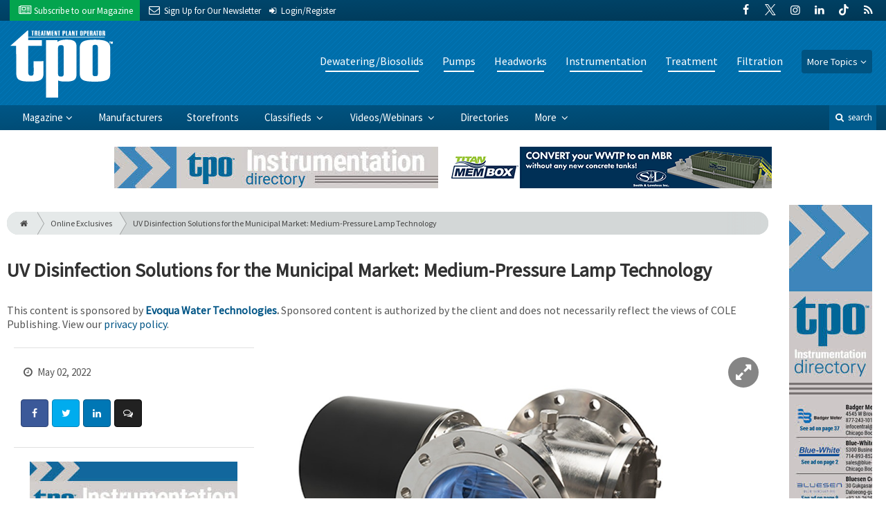

--- FILE ---
content_type: text/html; charset=utf-8
request_url: https://www.google.com/recaptcha/api2/anchor?ar=1&k=6Le1ZUQUAAAAAEtMqzetAujdaLIWY7Yu3sS-ttQu&co=aHR0cHM6Ly93d3cudHBvbWFnLmNvbTo0NDM.&hl=en&v=PoyoqOPhxBO7pBk68S4YbpHZ&size=normal&anchor-ms=20000&execute-ms=30000&cb=nyojiv8gnmtv
body_size: 50407
content:
<!DOCTYPE HTML><html dir="ltr" lang="en"><head><meta http-equiv="Content-Type" content="text/html; charset=UTF-8">
<meta http-equiv="X-UA-Compatible" content="IE=edge">
<title>reCAPTCHA</title>
<style type="text/css">
/* cyrillic-ext */
@font-face {
  font-family: 'Roboto';
  font-style: normal;
  font-weight: 400;
  font-stretch: 100%;
  src: url(//fonts.gstatic.com/s/roboto/v48/KFO7CnqEu92Fr1ME7kSn66aGLdTylUAMa3GUBHMdazTgWw.woff2) format('woff2');
  unicode-range: U+0460-052F, U+1C80-1C8A, U+20B4, U+2DE0-2DFF, U+A640-A69F, U+FE2E-FE2F;
}
/* cyrillic */
@font-face {
  font-family: 'Roboto';
  font-style: normal;
  font-weight: 400;
  font-stretch: 100%;
  src: url(//fonts.gstatic.com/s/roboto/v48/KFO7CnqEu92Fr1ME7kSn66aGLdTylUAMa3iUBHMdazTgWw.woff2) format('woff2');
  unicode-range: U+0301, U+0400-045F, U+0490-0491, U+04B0-04B1, U+2116;
}
/* greek-ext */
@font-face {
  font-family: 'Roboto';
  font-style: normal;
  font-weight: 400;
  font-stretch: 100%;
  src: url(//fonts.gstatic.com/s/roboto/v48/KFO7CnqEu92Fr1ME7kSn66aGLdTylUAMa3CUBHMdazTgWw.woff2) format('woff2');
  unicode-range: U+1F00-1FFF;
}
/* greek */
@font-face {
  font-family: 'Roboto';
  font-style: normal;
  font-weight: 400;
  font-stretch: 100%;
  src: url(//fonts.gstatic.com/s/roboto/v48/KFO7CnqEu92Fr1ME7kSn66aGLdTylUAMa3-UBHMdazTgWw.woff2) format('woff2');
  unicode-range: U+0370-0377, U+037A-037F, U+0384-038A, U+038C, U+038E-03A1, U+03A3-03FF;
}
/* math */
@font-face {
  font-family: 'Roboto';
  font-style: normal;
  font-weight: 400;
  font-stretch: 100%;
  src: url(//fonts.gstatic.com/s/roboto/v48/KFO7CnqEu92Fr1ME7kSn66aGLdTylUAMawCUBHMdazTgWw.woff2) format('woff2');
  unicode-range: U+0302-0303, U+0305, U+0307-0308, U+0310, U+0312, U+0315, U+031A, U+0326-0327, U+032C, U+032F-0330, U+0332-0333, U+0338, U+033A, U+0346, U+034D, U+0391-03A1, U+03A3-03A9, U+03B1-03C9, U+03D1, U+03D5-03D6, U+03F0-03F1, U+03F4-03F5, U+2016-2017, U+2034-2038, U+203C, U+2040, U+2043, U+2047, U+2050, U+2057, U+205F, U+2070-2071, U+2074-208E, U+2090-209C, U+20D0-20DC, U+20E1, U+20E5-20EF, U+2100-2112, U+2114-2115, U+2117-2121, U+2123-214F, U+2190, U+2192, U+2194-21AE, U+21B0-21E5, U+21F1-21F2, U+21F4-2211, U+2213-2214, U+2216-22FF, U+2308-230B, U+2310, U+2319, U+231C-2321, U+2336-237A, U+237C, U+2395, U+239B-23B7, U+23D0, U+23DC-23E1, U+2474-2475, U+25AF, U+25B3, U+25B7, U+25BD, U+25C1, U+25CA, U+25CC, U+25FB, U+266D-266F, U+27C0-27FF, U+2900-2AFF, U+2B0E-2B11, U+2B30-2B4C, U+2BFE, U+3030, U+FF5B, U+FF5D, U+1D400-1D7FF, U+1EE00-1EEFF;
}
/* symbols */
@font-face {
  font-family: 'Roboto';
  font-style: normal;
  font-weight: 400;
  font-stretch: 100%;
  src: url(//fonts.gstatic.com/s/roboto/v48/KFO7CnqEu92Fr1ME7kSn66aGLdTylUAMaxKUBHMdazTgWw.woff2) format('woff2');
  unicode-range: U+0001-000C, U+000E-001F, U+007F-009F, U+20DD-20E0, U+20E2-20E4, U+2150-218F, U+2190, U+2192, U+2194-2199, U+21AF, U+21E6-21F0, U+21F3, U+2218-2219, U+2299, U+22C4-22C6, U+2300-243F, U+2440-244A, U+2460-24FF, U+25A0-27BF, U+2800-28FF, U+2921-2922, U+2981, U+29BF, U+29EB, U+2B00-2BFF, U+4DC0-4DFF, U+FFF9-FFFB, U+10140-1018E, U+10190-1019C, U+101A0, U+101D0-101FD, U+102E0-102FB, U+10E60-10E7E, U+1D2C0-1D2D3, U+1D2E0-1D37F, U+1F000-1F0FF, U+1F100-1F1AD, U+1F1E6-1F1FF, U+1F30D-1F30F, U+1F315, U+1F31C, U+1F31E, U+1F320-1F32C, U+1F336, U+1F378, U+1F37D, U+1F382, U+1F393-1F39F, U+1F3A7-1F3A8, U+1F3AC-1F3AF, U+1F3C2, U+1F3C4-1F3C6, U+1F3CA-1F3CE, U+1F3D4-1F3E0, U+1F3ED, U+1F3F1-1F3F3, U+1F3F5-1F3F7, U+1F408, U+1F415, U+1F41F, U+1F426, U+1F43F, U+1F441-1F442, U+1F444, U+1F446-1F449, U+1F44C-1F44E, U+1F453, U+1F46A, U+1F47D, U+1F4A3, U+1F4B0, U+1F4B3, U+1F4B9, U+1F4BB, U+1F4BF, U+1F4C8-1F4CB, U+1F4D6, U+1F4DA, U+1F4DF, U+1F4E3-1F4E6, U+1F4EA-1F4ED, U+1F4F7, U+1F4F9-1F4FB, U+1F4FD-1F4FE, U+1F503, U+1F507-1F50B, U+1F50D, U+1F512-1F513, U+1F53E-1F54A, U+1F54F-1F5FA, U+1F610, U+1F650-1F67F, U+1F687, U+1F68D, U+1F691, U+1F694, U+1F698, U+1F6AD, U+1F6B2, U+1F6B9-1F6BA, U+1F6BC, U+1F6C6-1F6CF, U+1F6D3-1F6D7, U+1F6E0-1F6EA, U+1F6F0-1F6F3, U+1F6F7-1F6FC, U+1F700-1F7FF, U+1F800-1F80B, U+1F810-1F847, U+1F850-1F859, U+1F860-1F887, U+1F890-1F8AD, U+1F8B0-1F8BB, U+1F8C0-1F8C1, U+1F900-1F90B, U+1F93B, U+1F946, U+1F984, U+1F996, U+1F9E9, U+1FA00-1FA6F, U+1FA70-1FA7C, U+1FA80-1FA89, U+1FA8F-1FAC6, U+1FACE-1FADC, U+1FADF-1FAE9, U+1FAF0-1FAF8, U+1FB00-1FBFF;
}
/* vietnamese */
@font-face {
  font-family: 'Roboto';
  font-style: normal;
  font-weight: 400;
  font-stretch: 100%;
  src: url(//fonts.gstatic.com/s/roboto/v48/KFO7CnqEu92Fr1ME7kSn66aGLdTylUAMa3OUBHMdazTgWw.woff2) format('woff2');
  unicode-range: U+0102-0103, U+0110-0111, U+0128-0129, U+0168-0169, U+01A0-01A1, U+01AF-01B0, U+0300-0301, U+0303-0304, U+0308-0309, U+0323, U+0329, U+1EA0-1EF9, U+20AB;
}
/* latin-ext */
@font-face {
  font-family: 'Roboto';
  font-style: normal;
  font-weight: 400;
  font-stretch: 100%;
  src: url(//fonts.gstatic.com/s/roboto/v48/KFO7CnqEu92Fr1ME7kSn66aGLdTylUAMa3KUBHMdazTgWw.woff2) format('woff2');
  unicode-range: U+0100-02BA, U+02BD-02C5, U+02C7-02CC, U+02CE-02D7, U+02DD-02FF, U+0304, U+0308, U+0329, U+1D00-1DBF, U+1E00-1E9F, U+1EF2-1EFF, U+2020, U+20A0-20AB, U+20AD-20C0, U+2113, U+2C60-2C7F, U+A720-A7FF;
}
/* latin */
@font-face {
  font-family: 'Roboto';
  font-style: normal;
  font-weight: 400;
  font-stretch: 100%;
  src: url(//fonts.gstatic.com/s/roboto/v48/KFO7CnqEu92Fr1ME7kSn66aGLdTylUAMa3yUBHMdazQ.woff2) format('woff2');
  unicode-range: U+0000-00FF, U+0131, U+0152-0153, U+02BB-02BC, U+02C6, U+02DA, U+02DC, U+0304, U+0308, U+0329, U+2000-206F, U+20AC, U+2122, U+2191, U+2193, U+2212, U+2215, U+FEFF, U+FFFD;
}
/* cyrillic-ext */
@font-face {
  font-family: 'Roboto';
  font-style: normal;
  font-weight: 500;
  font-stretch: 100%;
  src: url(//fonts.gstatic.com/s/roboto/v48/KFO7CnqEu92Fr1ME7kSn66aGLdTylUAMa3GUBHMdazTgWw.woff2) format('woff2');
  unicode-range: U+0460-052F, U+1C80-1C8A, U+20B4, U+2DE0-2DFF, U+A640-A69F, U+FE2E-FE2F;
}
/* cyrillic */
@font-face {
  font-family: 'Roboto';
  font-style: normal;
  font-weight: 500;
  font-stretch: 100%;
  src: url(//fonts.gstatic.com/s/roboto/v48/KFO7CnqEu92Fr1ME7kSn66aGLdTylUAMa3iUBHMdazTgWw.woff2) format('woff2');
  unicode-range: U+0301, U+0400-045F, U+0490-0491, U+04B0-04B1, U+2116;
}
/* greek-ext */
@font-face {
  font-family: 'Roboto';
  font-style: normal;
  font-weight: 500;
  font-stretch: 100%;
  src: url(//fonts.gstatic.com/s/roboto/v48/KFO7CnqEu92Fr1ME7kSn66aGLdTylUAMa3CUBHMdazTgWw.woff2) format('woff2');
  unicode-range: U+1F00-1FFF;
}
/* greek */
@font-face {
  font-family: 'Roboto';
  font-style: normal;
  font-weight: 500;
  font-stretch: 100%;
  src: url(//fonts.gstatic.com/s/roboto/v48/KFO7CnqEu92Fr1ME7kSn66aGLdTylUAMa3-UBHMdazTgWw.woff2) format('woff2');
  unicode-range: U+0370-0377, U+037A-037F, U+0384-038A, U+038C, U+038E-03A1, U+03A3-03FF;
}
/* math */
@font-face {
  font-family: 'Roboto';
  font-style: normal;
  font-weight: 500;
  font-stretch: 100%;
  src: url(//fonts.gstatic.com/s/roboto/v48/KFO7CnqEu92Fr1ME7kSn66aGLdTylUAMawCUBHMdazTgWw.woff2) format('woff2');
  unicode-range: U+0302-0303, U+0305, U+0307-0308, U+0310, U+0312, U+0315, U+031A, U+0326-0327, U+032C, U+032F-0330, U+0332-0333, U+0338, U+033A, U+0346, U+034D, U+0391-03A1, U+03A3-03A9, U+03B1-03C9, U+03D1, U+03D5-03D6, U+03F0-03F1, U+03F4-03F5, U+2016-2017, U+2034-2038, U+203C, U+2040, U+2043, U+2047, U+2050, U+2057, U+205F, U+2070-2071, U+2074-208E, U+2090-209C, U+20D0-20DC, U+20E1, U+20E5-20EF, U+2100-2112, U+2114-2115, U+2117-2121, U+2123-214F, U+2190, U+2192, U+2194-21AE, U+21B0-21E5, U+21F1-21F2, U+21F4-2211, U+2213-2214, U+2216-22FF, U+2308-230B, U+2310, U+2319, U+231C-2321, U+2336-237A, U+237C, U+2395, U+239B-23B7, U+23D0, U+23DC-23E1, U+2474-2475, U+25AF, U+25B3, U+25B7, U+25BD, U+25C1, U+25CA, U+25CC, U+25FB, U+266D-266F, U+27C0-27FF, U+2900-2AFF, U+2B0E-2B11, U+2B30-2B4C, U+2BFE, U+3030, U+FF5B, U+FF5D, U+1D400-1D7FF, U+1EE00-1EEFF;
}
/* symbols */
@font-face {
  font-family: 'Roboto';
  font-style: normal;
  font-weight: 500;
  font-stretch: 100%;
  src: url(//fonts.gstatic.com/s/roboto/v48/KFO7CnqEu92Fr1ME7kSn66aGLdTylUAMaxKUBHMdazTgWw.woff2) format('woff2');
  unicode-range: U+0001-000C, U+000E-001F, U+007F-009F, U+20DD-20E0, U+20E2-20E4, U+2150-218F, U+2190, U+2192, U+2194-2199, U+21AF, U+21E6-21F0, U+21F3, U+2218-2219, U+2299, U+22C4-22C6, U+2300-243F, U+2440-244A, U+2460-24FF, U+25A0-27BF, U+2800-28FF, U+2921-2922, U+2981, U+29BF, U+29EB, U+2B00-2BFF, U+4DC0-4DFF, U+FFF9-FFFB, U+10140-1018E, U+10190-1019C, U+101A0, U+101D0-101FD, U+102E0-102FB, U+10E60-10E7E, U+1D2C0-1D2D3, U+1D2E0-1D37F, U+1F000-1F0FF, U+1F100-1F1AD, U+1F1E6-1F1FF, U+1F30D-1F30F, U+1F315, U+1F31C, U+1F31E, U+1F320-1F32C, U+1F336, U+1F378, U+1F37D, U+1F382, U+1F393-1F39F, U+1F3A7-1F3A8, U+1F3AC-1F3AF, U+1F3C2, U+1F3C4-1F3C6, U+1F3CA-1F3CE, U+1F3D4-1F3E0, U+1F3ED, U+1F3F1-1F3F3, U+1F3F5-1F3F7, U+1F408, U+1F415, U+1F41F, U+1F426, U+1F43F, U+1F441-1F442, U+1F444, U+1F446-1F449, U+1F44C-1F44E, U+1F453, U+1F46A, U+1F47D, U+1F4A3, U+1F4B0, U+1F4B3, U+1F4B9, U+1F4BB, U+1F4BF, U+1F4C8-1F4CB, U+1F4D6, U+1F4DA, U+1F4DF, U+1F4E3-1F4E6, U+1F4EA-1F4ED, U+1F4F7, U+1F4F9-1F4FB, U+1F4FD-1F4FE, U+1F503, U+1F507-1F50B, U+1F50D, U+1F512-1F513, U+1F53E-1F54A, U+1F54F-1F5FA, U+1F610, U+1F650-1F67F, U+1F687, U+1F68D, U+1F691, U+1F694, U+1F698, U+1F6AD, U+1F6B2, U+1F6B9-1F6BA, U+1F6BC, U+1F6C6-1F6CF, U+1F6D3-1F6D7, U+1F6E0-1F6EA, U+1F6F0-1F6F3, U+1F6F7-1F6FC, U+1F700-1F7FF, U+1F800-1F80B, U+1F810-1F847, U+1F850-1F859, U+1F860-1F887, U+1F890-1F8AD, U+1F8B0-1F8BB, U+1F8C0-1F8C1, U+1F900-1F90B, U+1F93B, U+1F946, U+1F984, U+1F996, U+1F9E9, U+1FA00-1FA6F, U+1FA70-1FA7C, U+1FA80-1FA89, U+1FA8F-1FAC6, U+1FACE-1FADC, U+1FADF-1FAE9, U+1FAF0-1FAF8, U+1FB00-1FBFF;
}
/* vietnamese */
@font-face {
  font-family: 'Roboto';
  font-style: normal;
  font-weight: 500;
  font-stretch: 100%;
  src: url(//fonts.gstatic.com/s/roboto/v48/KFO7CnqEu92Fr1ME7kSn66aGLdTylUAMa3OUBHMdazTgWw.woff2) format('woff2');
  unicode-range: U+0102-0103, U+0110-0111, U+0128-0129, U+0168-0169, U+01A0-01A1, U+01AF-01B0, U+0300-0301, U+0303-0304, U+0308-0309, U+0323, U+0329, U+1EA0-1EF9, U+20AB;
}
/* latin-ext */
@font-face {
  font-family: 'Roboto';
  font-style: normal;
  font-weight: 500;
  font-stretch: 100%;
  src: url(//fonts.gstatic.com/s/roboto/v48/KFO7CnqEu92Fr1ME7kSn66aGLdTylUAMa3KUBHMdazTgWw.woff2) format('woff2');
  unicode-range: U+0100-02BA, U+02BD-02C5, U+02C7-02CC, U+02CE-02D7, U+02DD-02FF, U+0304, U+0308, U+0329, U+1D00-1DBF, U+1E00-1E9F, U+1EF2-1EFF, U+2020, U+20A0-20AB, U+20AD-20C0, U+2113, U+2C60-2C7F, U+A720-A7FF;
}
/* latin */
@font-face {
  font-family: 'Roboto';
  font-style: normal;
  font-weight: 500;
  font-stretch: 100%;
  src: url(//fonts.gstatic.com/s/roboto/v48/KFO7CnqEu92Fr1ME7kSn66aGLdTylUAMa3yUBHMdazQ.woff2) format('woff2');
  unicode-range: U+0000-00FF, U+0131, U+0152-0153, U+02BB-02BC, U+02C6, U+02DA, U+02DC, U+0304, U+0308, U+0329, U+2000-206F, U+20AC, U+2122, U+2191, U+2193, U+2212, U+2215, U+FEFF, U+FFFD;
}
/* cyrillic-ext */
@font-face {
  font-family: 'Roboto';
  font-style: normal;
  font-weight: 900;
  font-stretch: 100%;
  src: url(//fonts.gstatic.com/s/roboto/v48/KFO7CnqEu92Fr1ME7kSn66aGLdTylUAMa3GUBHMdazTgWw.woff2) format('woff2');
  unicode-range: U+0460-052F, U+1C80-1C8A, U+20B4, U+2DE0-2DFF, U+A640-A69F, U+FE2E-FE2F;
}
/* cyrillic */
@font-face {
  font-family: 'Roboto';
  font-style: normal;
  font-weight: 900;
  font-stretch: 100%;
  src: url(//fonts.gstatic.com/s/roboto/v48/KFO7CnqEu92Fr1ME7kSn66aGLdTylUAMa3iUBHMdazTgWw.woff2) format('woff2');
  unicode-range: U+0301, U+0400-045F, U+0490-0491, U+04B0-04B1, U+2116;
}
/* greek-ext */
@font-face {
  font-family: 'Roboto';
  font-style: normal;
  font-weight: 900;
  font-stretch: 100%;
  src: url(//fonts.gstatic.com/s/roboto/v48/KFO7CnqEu92Fr1ME7kSn66aGLdTylUAMa3CUBHMdazTgWw.woff2) format('woff2');
  unicode-range: U+1F00-1FFF;
}
/* greek */
@font-face {
  font-family: 'Roboto';
  font-style: normal;
  font-weight: 900;
  font-stretch: 100%;
  src: url(//fonts.gstatic.com/s/roboto/v48/KFO7CnqEu92Fr1ME7kSn66aGLdTylUAMa3-UBHMdazTgWw.woff2) format('woff2');
  unicode-range: U+0370-0377, U+037A-037F, U+0384-038A, U+038C, U+038E-03A1, U+03A3-03FF;
}
/* math */
@font-face {
  font-family: 'Roboto';
  font-style: normal;
  font-weight: 900;
  font-stretch: 100%;
  src: url(//fonts.gstatic.com/s/roboto/v48/KFO7CnqEu92Fr1ME7kSn66aGLdTylUAMawCUBHMdazTgWw.woff2) format('woff2');
  unicode-range: U+0302-0303, U+0305, U+0307-0308, U+0310, U+0312, U+0315, U+031A, U+0326-0327, U+032C, U+032F-0330, U+0332-0333, U+0338, U+033A, U+0346, U+034D, U+0391-03A1, U+03A3-03A9, U+03B1-03C9, U+03D1, U+03D5-03D6, U+03F0-03F1, U+03F4-03F5, U+2016-2017, U+2034-2038, U+203C, U+2040, U+2043, U+2047, U+2050, U+2057, U+205F, U+2070-2071, U+2074-208E, U+2090-209C, U+20D0-20DC, U+20E1, U+20E5-20EF, U+2100-2112, U+2114-2115, U+2117-2121, U+2123-214F, U+2190, U+2192, U+2194-21AE, U+21B0-21E5, U+21F1-21F2, U+21F4-2211, U+2213-2214, U+2216-22FF, U+2308-230B, U+2310, U+2319, U+231C-2321, U+2336-237A, U+237C, U+2395, U+239B-23B7, U+23D0, U+23DC-23E1, U+2474-2475, U+25AF, U+25B3, U+25B7, U+25BD, U+25C1, U+25CA, U+25CC, U+25FB, U+266D-266F, U+27C0-27FF, U+2900-2AFF, U+2B0E-2B11, U+2B30-2B4C, U+2BFE, U+3030, U+FF5B, U+FF5D, U+1D400-1D7FF, U+1EE00-1EEFF;
}
/* symbols */
@font-face {
  font-family: 'Roboto';
  font-style: normal;
  font-weight: 900;
  font-stretch: 100%;
  src: url(//fonts.gstatic.com/s/roboto/v48/KFO7CnqEu92Fr1ME7kSn66aGLdTylUAMaxKUBHMdazTgWw.woff2) format('woff2');
  unicode-range: U+0001-000C, U+000E-001F, U+007F-009F, U+20DD-20E0, U+20E2-20E4, U+2150-218F, U+2190, U+2192, U+2194-2199, U+21AF, U+21E6-21F0, U+21F3, U+2218-2219, U+2299, U+22C4-22C6, U+2300-243F, U+2440-244A, U+2460-24FF, U+25A0-27BF, U+2800-28FF, U+2921-2922, U+2981, U+29BF, U+29EB, U+2B00-2BFF, U+4DC0-4DFF, U+FFF9-FFFB, U+10140-1018E, U+10190-1019C, U+101A0, U+101D0-101FD, U+102E0-102FB, U+10E60-10E7E, U+1D2C0-1D2D3, U+1D2E0-1D37F, U+1F000-1F0FF, U+1F100-1F1AD, U+1F1E6-1F1FF, U+1F30D-1F30F, U+1F315, U+1F31C, U+1F31E, U+1F320-1F32C, U+1F336, U+1F378, U+1F37D, U+1F382, U+1F393-1F39F, U+1F3A7-1F3A8, U+1F3AC-1F3AF, U+1F3C2, U+1F3C4-1F3C6, U+1F3CA-1F3CE, U+1F3D4-1F3E0, U+1F3ED, U+1F3F1-1F3F3, U+1F3F5-1F3F7, U+1F408, U+1F415, U+1F41F, U+1F426, U+1F43F, U+1F441-1F442, U+1F444, U+1F446-1F449, U+1F44C-1F44E, U+1F453, U+1F46A, U+1F47D, U+1F4A3, U+1F4B0, U+1F4B3, U+1F4B9, U+1F4BB, U+1F4BF, U+1F4C8-1F4CB, U+1F4D6, U+1F4DA, U+1F4DF, U+1F4E3-1F4E6, U+1F4EA-1F4ED, U+1F4F7, U+1F4F9-1F4FB, U+1F4FD-1F4FE, U+1F503, U+1F507-1F50B, U+1F50D, U+1F512-1F513, U+1F53E-1F54A, U+1F54F-1F5FA, U+1F610, U+1F650-1F67F, U+1F687, U+1F68D, U+1F691, U+1F694, U+1F698, U+1F6AD, U+1F6B2, U+1F6B9-1F6BA, U+1F6BC, U+1F6C6-1F6CF, U+1F6D3-1F6D7, U+1F6E0-1F6EA, U+1F6F0-1F6F3, U+1F6F7-1F6FC, U+1F700-1F7FF, U+1F800-1F80B, U+1F810-1F847, U+1F850-1F859, U+1F860-1F887, U+1F890-1F8AD, U+1F8B0-1F8BB, U+1F8C0-1F8C1, U+1F900-1F90B, U+1F93B, U+1F946, U+1F984, U+1F996, U+1F9E9, U+1FA00-1FA6F, U+1FA70-1FA7C, U+1FA80-1FA89, U+1FA8F-1FAC6, U+1FACE-1FADC, U+1FADF-1FAE9, U+1FAF0-1FAF8, U+1FB00-1FBFF;
}
/* vietnamese */
@font-face {
  font-family: 'Roboto';
  font-style: normal;
  font-weight: 900;
  font-stretch: 100%;
  src: url(//fonts.gstatic.com/s/roboto/v48/KFO7CnqEu92Fr1ME7kSn66aGLdTylUAMa3OUBHMdazTgWw.woff2) format('woff2');
  unicode-range: U+0102-0103, U+0110-0111, U+0128-0129, U+0168-0169, U+01A0-01A1, U+01AF-01B0, U+0300-0301, U+0303-0304, U+0308-0309, U+0323, U+0329, U+1EA0-1EF9, U+20AB;
}
/* latin-ext */
@font-face {
  font-family: 'Roboto';
  font-style: normal;
  font-weight: 900;
  font-stretch: 100%;
  src: url(//fonts.gstatic.com/s/roboto/v48/KFO7CnqEu92Fr1ME7kSn66aGLdTylUAMa3KUBHMdazTgWw.woff2) format('woff2');
  unicode-range: U+0100-02BA, U+02BD-02C5, U+02C7-02CC, U+02CE-02D7, U+02DD-02FF, U+0304, U+0308, U+0329, U+1D00-1DBF, U+1E00-1E9F, U+1EF2-1EFF, U+2020, U+20A0-20AB, U+20AD-20C0, U+2113, U+2C60-2C7F, U+A720-A7FF;
}
/* latin */
@font-face {
  font-family: 'Roboto';
  font-style: normal;
  font-weight: 900;
  font-stretch: 100%;
  src: url(//fonts.gstatic.com/s/roboto/v48/KFO7CnqEu92Fr1ME7kSn66aGLdTylUAMa3yUBHMdazQ.woff2) format('woff2');
  unicode-range: U+0000-00FF, U+0131, U+0152-0153, U+02BB-02BC, U+02C6, U+02DA, U+02DC, U+0304, U+0308, U+0329, U+2000-206F, U+20AC, U+2122, U+2191, U+2193, U+2212, U+2215, U+FEFF, U+FFFD;
}

</style>
<link rel="stylesheet" type="text/css" href="https://www.gstatic.com/recaptcha/releases/PoyoqOPhxBO7pBk68S4YbpHZ/styles__ltr.css">
<script nonce="HrK_s4xlGgpX5gYKeB-Ukw" type="text/javascript">window['__recaptcha_api'] = 'https://www.google.com/recaptcha/api2/';</script>
<script type="text/javascript" src="https://www.gstatic.com/recaptcha/releases/PoyoqOPhxBO7pBk68S4YbpHZ/recaptcha__en.js" nonce="HrK_s4xlGgpX5gYKeB-Ukw">
      
    </script></head>
<body><div id="rc-anchor-alert" class="rc-anchor-alert"></div>
<input type="hidden" id="recaptcha-token" value="[base64]">
<script type="text/javascript" nonce="HrK_s4xlGgpX5gYKeB-Ukw">
      recaptcha.anchor.Main.init("[\x22ainput\x22,[\x22bgdata\x22,\x22\x22,\[base64]/[base64]/[base64]/[base64]/[base64]/UltsKytdPUU6KEU8MjA0OD9SW2wrK109RT4+NnwxOTI6KChFJjY0NTEyKT09NTUyOTYmJk0rMTxjLmxlbmd0aCYmKGMuY2hhckNvZGVBdChNKzEpJjY0NTEyKT09NTYzMjA/[base64]/[base64]/[base64]/[base64]/[base64]/[base64]/[base64]\x22,\[base64]\\u003d\x22,\x22w4PDiD93w6DCtiLCmTFdfTXChsOiVEvCpcO5WMOzwqYnwpnCkUlZwoASw41Yw6HCpsO9X3/Ch8Kuw5vDhDvDoMO9w4vDgMKTdMKRw7fDpTopOsO0w5ZjFlUlwprDix3DuTcJLHrClBnCsWJAPsO+JwEywrQFw6tdwrvCqwfDmgPCv8OcaHpOd8O/ZxHDsH0wHE0+wovDgsOyJzVkScKpY8KEw4Izw4vDlMOGw7RrFDUZKURvG8OAa8KtVcOPFwHDn1XDiGzCv3pQGD0GwotgFEnDul0cI8KLwrcFYMKGw5RGwrpqw4fCnMKfwpbDlTTDsmfCrzp/w6xswrXDkMO+w4vCshoXwr3DvETCgcKYw6AZw6jCpULChSpUfU4EJQfCp8K7wqpdwoHDshLDsMO7woAEw4PDmcKpJcKXFsO5CTTCrAI8w6fCosOHwpHDi8OGDMOpKBs3wrdzI1TDl8OjwoxIw5zDiHzDvHfCgcOmQsO9w5ELw7hIVn3Ckl/DizhjbxLCv3/DpsKSKDTDjVZFw7bCg8ODw4fCkHVpw6xlEEHCuDtHw57Dr8OzHMO4RQktCXfCgDvCu8Odwo/DkcOnwrDDusOPwoNaw5HCosOwZTQiwpxDwr/Cp3zDu8Oiw5ZyecO7w7E4LMKkw7tYw58xPlHDqMK2HsOkb8O3wqfDu8Oswqtucncgw7LDrl59UnTCjsODJR9SwoTDn8KwwpYxVcOlFWNZE8KgEMOiwqnChsKxHsKEwqTDg8KsYcKoLMOyTxJ7w7QaXgQBTcOzC0R/QwLCq8K3w4c0aWRXA8Kyw4jCjAMfIhZIGcK6w6HCucO2wqfDp8K+FsOyw4LDvcKLWEHCvMOBw6rCp8KCwpBeWsOGwoTCjkrDsSPClMO9w4HDgXvDlGIsCWY+w7EUDcOsOsKIw7hTw7g7wo7DvsOEw6whw7/DjEw0w7QLTMKQMSvDgilKw7hSwoxlVxfDqxomwqAifsOQwoU+FMOBwq81w69LYsKkX24UH8KfBMKoS1Yww6BZd2XDk8OyG8Kvw6vCojjDom3Ch8OEw4rDiHlEdsOow67CqsOTY8Ovwq1jwo/DjcOtWsKcecORw7LDm8O+OFIRwpoMO8KtOMOKw6nDlMKMLiZ5c8KwccO8w5YIwqrDrMODJMK8esKSBnXDnsKFwrJKYsKhFyRtG8O8w7lYwo8YacOtH8OEwphTwp8yw4TDnMOTWzbDgsOnwp0PJwLDpMOiAsODe0/[base64]/EVLCnsKTwqpsw458w59sw6jDpsKnecK8bsKOwqJsawBmb8OmQUEzw7QuNnUqwrg/wq1sZik6Vi95woPDlB7DnHjDgcOLwpovw4fChTXDrMOPTVfDn0Z9wpLCriFVMW3DszcYw7nDjmsKwr/[base64]/[base64]/w7Ugw5gyw5HCrw5ZfsOEw73DmsONwpwDwpPClkfDkMOBZMKwGHoYcnvCqsOOw7vDqcKJwpnCj2XDqkwWwoQ6SsK9wrTCuxXCqMKTSMKAWT7CksOTfFlLwr3Ds8KhHV7CmQ0nwpvDkE0qPnRkRnFmwr5GTjFaw7/DhARTc3DDgE/CicOHwqp3wqrDncOqHMO9wrYSwqbDsU9gwpfDolbClgxIwplmw4ZsZsKnaMKJYsKQwpd9w7/Cp0AnwoXDqRBow4wpw4hhP8ORw4YHE8K/NMOJwrFfKMK+D0XCpTzCoMKvw74dKsOXwqzDi1rDuMK3TsOSE8Kpwp8PDBVCwr9BwpDCo8OKwp50w5JYDm86HRrChMK/TMKow4HCj8KZw5R7woclKMK7F13CvMKTw7zChcOrwoYgGcKwcxzClsKEwrnDqVpvF8KmABLDtUDCg8O6DnUew7NkK8OZwrzCqltFI15lwrfCkCPDrMKlw77CkQLCt8OeBDvDjnoew4h2w5nCvXXDhcO/wq/[base64]/SRbDkgTDtMKAGlIEwqp/[base64]/DsQvCjsKXwpbDvcKaKj3DjMKHD0xEw7/CvAUMwrg3cAZow7PDtMO1w4fDuMK/[base64]/w5vCnTfDpGPChcKlWsKBwrInVMOAwo3Cvn7CvysCwqjClsK/YC8rwrnChH5GdMKBI3DCmcOZPsO3woQdwqkFwocYw6LDnj3ChMKww48Dw4vCg8Kcw5BaZjvCsHvCk8OHw4wQw5XCiGfCnMO5wqPCuiBdWMKRwol/w70Uw6xyRl3DoClEcifCl8OWwoPCoiNswrsHw5AlwqvCu8OZKsKXIXvCgcOfw5rDqsOZKMKuaSPDiwhgSMKhK2hkw6fDi17Dj8Obwpd8KjsGw60xw6vDicO8woDCl8OywqsTP8KDw5diwovCt8O4EsKaw7IKDlfDnE/ClMOdworDmQM1wrVnWcOCwoDDmsKKdMKfw4pdw4DDs0ZtLXEEJkloJUXCnMKLwqlPVDXCo8OhahHDhWlLwq/DpcKbwoPDi8KSdx1+BBB3MXEda07Cv8KCIRIPwrbDnwvDkcOFF2RRw6kHwogDw4HCr8KOwod4YVQMAMOoaQ0Yw5IeccKlGRjCqsOPw7RJw6jCucK/[base64]/XUhpY8OZwojDmsKBwqfDhXtLFyTDk8K3JcKFAsKdw5bCrCIVw7UZbXzDg18mwpbChyYAw5bDkjzCqMOGXMKHw7pJw5JXwroZw50iwoV9w4HCmggzNMOuT8OoFizCm0bCgiYoXzkcwo08w4EKwpBTw6Fpw7jCn8KfUsKJwq/CsglUw4c3wpXCrTwrwo5nw7nCvcOtPkzCnBBJNsOcwpNHw5wSw63Ds0rDv8K1w5kJGVx/wpsuw4smwpUsCl8MwrDDgMK6OcOMw4zCtFERwpJ/cA9vw4TCvMOGw7Bqw57DthkFw6fClQJYbcOATcOsw5PCuUNgwqrDjRsQKF/CiSMjw7Qdw7XDsjA+woYzOlLCiMK7wr/Dp1HDjMKQwpw+YcKFdsKpURsWwpjDhCjDtsKTFxYVfWodOX7CpQx7YUItwqIKdRJPZMKswptywq7CksKLwoHDgcOMIH8Xw5PCt8KCG2IRwo/CgGUUdsKrCXRiXBXDtMOWwqnCtMO8TcOrAx4+wpRwZAbCpsOtdXvDs8OxEMKzd2XCnsKyDQwAIsOYVmnCp8O6f8KQwrvDmSFQwpDDk3UkPsOEM8OtWgQywrPDjyhew7YAShk9KmQqPcKLKGIEw7hXw5nCkQMWZgrCrDfDlsK6Y0ESw6VZwpFWLMOGBEhbw7/Dm8KFw6Ayw7DDtVrDu8OhDRI8ERZMw4kzcMKSw4jDsSkdw5DCqywKUiHDvMKnw63DssOtwp1Kwo/DoSdMwqXCuMOpPsKawqgAwrDDgBHDp8OofAthGcKtwrUmUmE9w7MCN2IFC8O8IcOTw5nCmcOJKhchH2cqYMK+w6VOwohKBDTDlSghw53CpjEBwrlFw4jCs2oiVUPCocOPw4RPEcO3wp/[base64]/DvMOgwqVTcwvCisOZVzNvFyITwr5yYFTCuMOjUMKAC2dVwrVjwrx1H8K8Y8Ouw7TDp8Kpw4rDpgYCU8KHGHvDhlVWEzgxwoZ7Y18ISsKiOUxvdHVvVUhebSQ/[base64]/DmijDjcKAwp/CqxLCkX/ClMOCR8KQO8K4wqljwrUDDMKgwqolfcKLwrAuw7rDiDHCp2RyMgjDqjkgCcKPwqXCi8OSZUXCi2JQwroFw7wPwo3Cny0AD0vDkcONw5YNwp/DvMKuw4FiTFc9wrjDlMO0wpnDn8K5wqRVaMK3w5PDlsO2b8KmC8OIUUZJZ8OiwpPCliUPw6bDpFwWwpBfw5DDgWRWZcK+WcKPQcO2OcOTw6EoVMOFGCjCrMO2EsKtwoo0dG7Ci8K0w5/CvnrDtlgNKVB2Biw1wrfDvx3DhBrDscKgCnrDtVrDvTjCoU7CvsKswrVQw5k5QRskwo/Cqwxtw5jCtcKDworDhFw3w6DDgXIrAFNfw6Y2QMKowrHCpjHDm0fDv8O8w6gbwpttesOkw7/[base64]/[base64]/DqsKgQzTChX/Dv8KYO8KpwprCoW3Ch8K7TMOMAMKJGXF/[base64]/DosKJd2o5wrrCg3k2w4NGAWVCwqrCqSzCvFjDq8OedRjDhsOtd1k1JyQ3woxaJhg0f8OdR15/T1I2Dz1jN8O5YsOyE8KsGMKyw7ofFsOJP8OPY0/Ci8O1FgvDnRPDu8OMM8OPXGRZc8KNMz3DkcOkOcOIwocpSMObRn7DrXIpT8KywrDDkGvChsKSLj5ZHlPCj25Iwow/JsKEw7fDjDd6wrAHwqXDiyzCn3rCiBnDoMKpwrlwBMO4B8K1w70twr7DqRrCtcKJwoTDu8KBA8OfAcKZYB4xwqzClzzCjQ3DtXBVw693w4bCmcOow4t8AsOKAsOrw5zCvcKuXsOxw6fCsn3CugLCpy/CuBN1w7kDJMKtw412Ek86w6HCtX1PW2TCnyHCr8OvZ1h2w5HDsDbDmW8Sw7JawpHCs8ODwrlmZMKiIsKGAcOUw6Ytwo/[base64]/wqTDs1Ybw5tVTzcbw5fDsHXDlgNhLVrDmjd4w5fDli/CrsKYwo/CsT3CgsOUwrp9w7YOw6tNwr7Dn8Ohw67CkgU2Kjt9aCMywoXCncO9w7XDjsO7wqjDs03DqksVbV5qFsKRemHDlTxAw57DhMOddsOYwqQCQsK/wq3CgsOKw5clw7/CuMO1wqvDjMOhbMONOm3CisKDw5jCoiXDnDfDsMKuwqPDuzsMwocyw7UZwqDDoMOPRilfairDr8KGFSDCh8Kxw5bDozJjwqbDpVvDgcO5wpPClFzCiA8aOlcDwo/DpGHCpHpBVsObwpgpBDXDjBUJbcKaw4TDkmhkwoLCsMO0VjjCjnfDn8KGVsODamPDmMOeODwdGE8oWlV0w5bCgA/CmDF7w7nCpDfDnHZgOMOBwq3DgmDCgUlWwq/CnsOGeB7DpMOaIsOtfmE2QmjDuQ5Yw7lcw6LDlR/CrxkZwqDCtsKGY8KcP8KPw4zDmMO5w4VSH8OBCsKLPn7Cj1zDngcWKCXDqsOLwqY9V1xhw6nDplM9YTjCtn4zFsK3UHBgw73CmnLCogQ/[base64]/P8KDbMOcwpDDjR1zNXPCt8O7E8OBQmJMCkFdwrXCl1YrPnQKw67DgcOdw5V3wqTDvncSRVpSw5XDgXYDwoHDqMKTw4lZw6EGFlLCkMO+a8Oww60cDMKPw7lHMiDDpcOWXMOkR8OtZU3Ck3HDnhfDonrDvsKGXcKhC8OpK13CvxDDnQ/Dg8OmwrPCr8OZw5xOV8OEw7hLaxjCqmHDhUfDl33CtjsWdAbDlMOQwpXCuMKjwozCl38ofnLClVV2X8KkwqXCqMKswp7CpF3DkBBeRUsOMlZlQXTDg0HCkcODwrLCu8KkFMOywpvDv8OHWWbDilLDin7DjMKIGcOCworDr8Kdw6/Dv8KPXhBlwp98wrDDt2x/wp/Cm8Obw542w755wqvCpMKEWwrDsU3DucOCwoE0wrMqTMKpw6DCu2XDm8Ohw7jDncOaeD/DvcOMwqHDlyjCqcOHcWrCk0AKw4PCosKTwoQ3GsOwwrDCjWd1w6JLw6fDicOnMsKZICzCnsOAWnnDvWYwwp/[base64]/woLDk07DpcKNE8KdLcKZegDCisOoesORPcOYXF/Cm0l4SWTChsO8GcKbw6jDpMKUJsOHw4otwr1BworDnSIiPSPDiTLChDh4T8OfScK9DMO1LcK/c8K5wrkSwpvDpgLCtcKNZcObwp7CmW/CocO7w48SVlARw6EbwoPChUfCgBvDhSQVbMOKOcO4w7pCJMKPw4RkR2bDvnUswpXCty3Dtk8rVhrDoMO9HsK7H8Kjw54Qw7UEZMOQJ1kHwpvDqsKLwrDCtcKWMDUGJsK/M8OPw4jDrMKTI8KhOcOTwopoOcO/ZMOie8ONGMOse8OnwqDCkgdsw7tdbsKsfVUFJMOBwqjDlR/Cug84w7fDi1rCh8Kmw7zDrhfCuMKOwqDDncKqQMO3SSvChsOidMKyRT5mXFVcWynCsGBow5TCsXnDokLCgsOJJsOxNWQtJ1jDvcKnw7kCAwnCqsO7w7TDgsKHwpQbM8OowoUMcsO9MsKYBsKpw4LDk8OocG3CnhJBMHcZwp9/ZMONWj4Fa8OEw43CnsORwr9lZsOTw4bDuhImwobDo8OCw6rDvsO3wop6w6bDim3DrBHCosOJwoPClsOdwr3CpcO/wrXCk8K4ZW4QEsKWw7ZdwqM5FEzCjHrCncKjwrfDgsOxHsK3wrHCoMODLmIqRw8HXsKZRsOawpzDrT/Cj1svw4rCjcK9w47DvnrDvWLDgBnCpyTCgGItw5AnwqM1w7x4wrDDumw5w6Zew5vCo8OkMMK8w7MVfMKNw47Dnk/CqUtza354B8OHa03CrMK7w6J4WGvCp8KkKsOsAFd3w49/[base64]/ChhF/wpzDik8vU8KkasK8EGHCksO1wqXDqwDDoHMwJsOEw73DhMOvLxzCj8OUD8Onw688V1nDhTEGw4/DsG8owpBowo16wq/CscKfwonCjA8EwqPDtSQ5CMKUJwsbdMO9NHpkwoFDw505KD3Dq1jCk8Omw6JFw7DDocOlw4RBwrJIw7hAwrbCs8OyM8O7Ni0ZTQDClMOUw60Fw7DCj8KgwqE/DQZLBRY8w7hMC8KEw5YBPcOBQCoHw5vDqcOHwobDkxRDw7s9w4fCu03DkDV6d8Ksw4bDkMOfwoIqGF7DsmzCgMOGwpxowp9mw6A0wrxhwrcpY1PCswlwayAXHMKTZFXCicOpO23CmXZREiprwoQkwo/CuwktwqoTWxfDqDRJw4XDoS0sw4nCh1DDjQg5I8OPw4LDhWQXwpTDh3Nfw7VJPsKRbcKAasKWLsKGL8K3C2lvw6d/w7/ClVoKGCUWwofCtsKxLm9dwq/Do2Egwqxzw7XDiizCoQXCkgHDocOHRcK/[base64]/DvDE5w4AkwqpQwq5ueUR5FnksIcOSdC7ClFfDpcKdQFJZw7bDkcO0w4wbwrDDr0wAbQo2w7nCtMKRFMO9AMKnw4t4UW3CuBHDnE9XwrZoFsKlw5LDrMK1MsKhAFjCl8OVScOnD8KzPmPCmsOfw6fClwbDmC1Jwog4aMKbwoIQw6XCg8OZSgfDhcK/w4I/Lx8Hw7ccPE5XwpxOQ8Ohwr/Do8OoXXI9NQDDpMKKw7rDrmrCrMKddsK3LzzDtMO7TRPCviITZiNuSsOVwpPDsMKvwqrDpDodLcKaFFDCjDM/[base64]/[base64]/DvMKrw7TDqsKwDVHDgBvCosOCNsOTFyDCicO/w4Mlw4EYwoPDn0wnworCk1fCl8KawqsoNCN7w4wCwpfDocOrZhPDuzHCiMKxV8KTFTcJw7TDpiXDnCoFY8Knw4UUfcKnY1J7w54UIcOHIcOpZ8OoVhAAwqp1wqDDn8Opw6LDs8K6wp5Zw5XCq8KCHsOZf8OadmPDuFjDkHrCi3Ygwq/DkMOew5AZwovCpMKCccOdwqhyw6XCqcKiw6jDvMK5wpTDv0zCmyrDnmB1JMKEPMOjehBiwrt5wq5awozDgcOyP2TDgXdhJcKOACTCkx8NN8OFwoTChcOXw4TCksOcFHLDpMK+wpM3w4DDi27DhzAywo3DvloSwpLCr8OecMKowpLDlsK8DwUwwovCjX8/KsO+w4kxR8OIw7EFRldXGMOWT8KUc2jDpi9zwpwVw6/CqcKOwqAjZcOiw5vCo8ONwqbDk07DsgZnwr/CqsOHwq7DhsO5YsKBwq8dWntje8Ozw4nCnBhaZw7CnsKnZy15w7PDpTZaw7dgFsK7bMKSbsO9EhAZDcOJw5DCknRlw6I+OMKAwqwzfk7CicOnwobCqsOiP8OLbXHDoCl7w6Mfw49PHB/CgsKjX8Ojw5U3R8OzXU/CtsOGwqHDkxA4wrstaMKVwp9vVcKdYUJiw6YAwr3CgsOKwpx/w58Jw4gDYXfCvcKTwp/CvMO3woIBAsOLw5DDqV8qwr7Dg8OuwrXDulYbC8KCwp8pACZPM8OSwpzDiMKAwoleFyd2w5cAw4DCnQXCiwRwZsOmw7LCuxHCssKwZ8O6PsOgwo9MwqlYHD1fwoDCgHjCqcOnMcOJw4gnw7ZxLMOhwq5WwoHDkjd8MC4NQFhdw4xkX8K/w4lsw4TDlsO1w6lIw6zDuWrCqsK5wonDkyLDmSg4w7MTLHXCsV1Bw6rDrkLCrAvCkMOjwoXCmcK0IMK2wqIPwrZibndfG2tYw6lqw6HDiHvDnsOgwqDCksKQwqbDscOKXnldOTw3b2RPGG/DtMKqwpwpw6lWIsO9Q8Oww5nCl8OcCcO5wq/Co1wiPcOmIEHCjm4iw5fDgyTClWI/[base64]/DssOXwowdwpd4Yzs8OsOgwrkRO8OKeTTCj8KFXk3Dqjc1Cn51dkrDocKXw5cSMXnDisK/X0rCjTHCsMKAwoBwIMO/wqPClcKtRcO7IHbCl8K/wqYMwrvCt8KdworDkFnCmn0nw5o4woM+w4vCtsKUwqzDo8OBEsKWMsOsw5llwpbDicK2wqJ+w6zCuCVqMMK3HcOYOxPCp8KSDVrCssOrw5cGw7lVw7RvAMOjaMKew6Mvw4nCoV3DjMKPwr/CvsOoURQfw4socsKxbsKNeMKqbcKgUwnCrBE9wpLDlMKDwpDCnVdAa8KSS0oXSMOLw6xTwr1+OW7CiA57w4ZIw43CmMKyw4cSK8OgwqHCkMOXCELCvcKtw6IXw5hcw6xAJ8Kmw5lqw4R7NDXCuBjCtcKmwqYGw4wowp7CmsKxIsKUWTTDk8O0I8OYZ0/Cr8KgBC7DuU9fYELDjg/DumQHQMObJ8KJwoDDt8O+S8KowqE5w4EHQis8wqg7w5LCmsOwfsKZw7AQwq8tEMK2wpfCusKzwpAiEsK0w6RUwo/Cn1/CrMORw63DhcKhw4piD8KHVcKxwqPDrl/CpMKewrciEBEXW2TCnMKPdRECAMKGc2nCtMOzwpDDvRctw73Dv0LCiHfChx0PDMK2wqfDoDAnw5bChg4cwozCn1fCmsKRJF87woLChcKxw63DmxzCm8OvHMOoVSslKWhxZcOkwoHDjntQbRHDt8O2wr7Dh8K4QcOYw7cDMBXCpcKBagUDw6/Cg8Kkw60ow6Abw7LDm8ObUWBAf8OpG8Kww4vCmsOKBsKLw58uZsKLwozDk3lBXcKyNMOZJcOadcKRDS3CssOjO2YzG0Bjw6xREgIEFcKYwqccJCplwpwew6XCql/DsHFHwq1cXQzCqMKbwqk5PcO1wrQLw63CsEvCrW9OCQnDlcKWK8KiRjfCsmbDgAUEw4nCmERYIcKxwolCbW/DgcO2wpjCjsOsw5DDtMKpZcOWFsOjV8KjNMKRwrIBZMOxfRAtw6zDrnDDhcK/fcO5w445dsO9ScOGw6J6w75nwp7DmMK0BznDmwHDjAcmwoTDiWbCisOdNsOfwpc2McKTWAI6w5YKZ8KfDGEhXV9CwrPCt8K4wr7DtlYXc8K8woBMOUfDkx8MWsOaacKQwpJCwphRw6xMwo/DgcKWCcOxdMK/wpfDrmbDlXgJw6PCp8K3GMOZRsOmdsOEQcOVD8KYb8OyGAV/ccOmIDZLFVIwwrZiPsOWw43DvcOMwqrCmA7DtGzDqcOhZcOCelNMwq0/GRAsG8Kuw58lGMOaw7vCmMOOEFsPdcKQwofCvW9XwqfCkgLCtQICw64tOC4vw5/Dm1VPckzCvikpw4fCrzPCq1kIw6pkOsOEw4PCoT3CkcKMw5YuwrrCtm5rwpRQf8ObYsKMbsKpc1/DrBt2J1FpH8O5Dg4Nw6nCkm/Do8KgwpjCn8KdTV8Dw7ZCw613RWVPw4PDhSzDqMKDaUjClh3DlF/CvsK/H1E9TnY1wrXCs8ONN8Klwr/CmMKtP8KLQsKZYEPCm8KQG3HCsMKTM0NDwq4BaHRrw6h1wohZKsOLwrxNw4PCnMOHwrQDPHXCr0gwH2jDgH/[base64]/[base64]/wqPCv8Knw5/DjMOFwpXDqiIkw6rDmUbCicOFQyVRYQxTwqzDjcOqw5DCncKbw482el59Vlw5wp3Cl2vDkVTCu8Omw6jDmMKlVnnDnHLCgcOrw4XDisKsw4UqCCbChzQOBhDCvMOuXEvCgVjCi8Ofwq/Do0ElVGtNw47CtCbCgRITbk50w6rCrSQ6b2NjScK1N8OuJwvDjcKkRcOkw7MEZWtkwr/CrsObIcKbByUSHMOuw4bCjBrCn0ciw7zDscKHwpvCsMOLwpvCqMOjwoE4w5vCi8K3CMKOwqrCvydQwqkBU1jCqMKMw6DCiMK3PMOvPkjCpMOGChPDt0XDp8Kuwro0CsODwpXDm3zCocKpUwB1EsKcQMONwo3DkMO4wogswpjCp14ww4DCscKJw7J6TsOOf8KYRG/Cv8OXJMK7wqc4F0ACcMKLw4Z4wopiH8KDL8K9w4zCkgrCucOwO8O4bi3DoMOgZcKeEsOrw6VrwrvCg8O0WA8GT8OGYhEZw65Fw7ZMHQowZMOgZwV0fsKjHCTDnFLDlMKpw7hLw5PChMKJw7PCnMKmXE4ow7IaWMKoHB/Dh8K/wro0UwB9wqHCkmTDrg4kMcOawr97wrxJBMKLE8OiwofDuw0xUQ1OVGDDv2bCpXrCtcOTwoDDj8K2X8KtDBcaw53Cm2AKRcKkwrPChGQSB33CuDYvwqtaGMKVJ2/DhMOyUsOiTCtYMhY6H8OCMQHCq8Oww7cRGVQowr7ChxNCw7zCtMKKVicuMgRUw4JEwpDCu8O7w5DCogrDvcOjGMOGwpjCizjCiXjDrUdtYMOsTALDu8Kwc8OnwqZMwpzCqx/Cl8OhwrNWw7l4woLCmHFZasK8H1AdwrpPw4FPwozCnjUAaMK1w6NLwqnDucO5w4DClC0+CHbDhcOJwqAiw6vDlh5nWcOmGcKCw4QCw4Y9YRbDicOrwrLCpRRDw5rCkGw/w7fCiWMbwrvDi2lXwoQhFg3CtEDDisKfwovCicKJwrdSwoTCmcKoeWDDkcKPXMK4wpJ3wpEuw5DCkB9UwpMFwpDCrzFCw6jDm8O8wqdAQgfDkiM/w5TCoRrDoyXCj8KMO8KTW8O6wrTCo8KLw5TCjMKieMK8wq/Dm8KJw7Fnw5pRRygEdjQHUMKaBy/DucKcIcK/w7cmUi9UwrYNAsO7QsOKQsO2woMewr9dIMO3wpljNMKgw40Ew5A2YsKXdMK5CsOUCjx5wo/[base64]/CpcKCBhHCtsOyRmEAw5LCl8Khw7gUwrkJw5HDpi56wq/[base64]/[base64]/CrcKXwq1UwqbCpw/CpcOpODgSBlPDhMOhUgQdw5XDiAnDmsOswqFwL34Hwq99BcKyXsOUw48KwoV+N8KAw5bCssOmF8KswodEMgjDkXtpN8KVIB/CkjoHwrjCkiYrw4peM8K5fEbCrR7DqcOtWlrCuEAow7dcacKoKsKALWQEfw/CnHPCo8OPb1fChELDrUNbMsKhw7Mdw5HCisKfTy05Bm0TRMO/[base64]/DmMOqSsOhJXpqwpEgwqXCkcK2wqnCncKXw6zCgMKAwoZ1w4klOSopw6ImQsOhw7PDmipPMQkNXcO+wpPDi8O1P23Dr03DpCZzFMOLw4PCjsKAwozCvRgmwrbDssODd8OhwrIZMxTCu8OocScWw7LDpiPDiRhOwplHMUoHYDjDhG/Cr8KyBQfDssKWwp0CT8KYwqfDh8OYw6DChcKZwp/CjW/ClXHDmcOiVHHDtMOYFjvDtMOLwobChHLDm8KDMAHCssORR8KxwpLCqC3DuQYdw5cNLUbCvsOmE8KsW8OWWMOzcsKKwpoycwPCqBjDocK8GsKIw5jDnRbCtEE5w6/Dl8O8w5zCrcK9HhrCg8O2w41CGRfCrcK9PRZMaXDCnMK/ehU2RsKNPcK6Q8Kjw7/Cj8OpecOsOcOywrQ8Sn7CmcKmw4zCi8OcwowRwr3CgmpvAcOCYgTClsKrDDdvwrcQwplSLsKrw7R4w7NJwr7Cn2DDksKZecKAwowTwpBow7rCrgo3w7/DiH/Dg8OGw6JZbzp9wobDqmUawoF7eMOBw5PCu0pHw4nDvMKRPMKFBD7DpgvCpmZ5wqhOwpYnLcOwRkRZwo7CjMOdwr3DqsO7wqLDs8OCNMKKQMKkwr/CucK9woTDq8KTBsKEwpgZwqN5YMOLw57DtMOzwoPDl8Kmw57Crycpwo/Cu1tsCBDChgTCjiQrwo7CpcO5R8ORwpHDrMOOw59MWUfCpxnDrsOtwqbCiws7woZEQMOpw7HCncK6w6HCgcOUAcOZNsOhw4XDrcOqw4vCjivCrB0Ow6/[base64]/[base64]/CpkDClzLDnMOzw7Rgw6TCmwpqwqXCrAnDvcKPw7TDqG8AwrIqw7tHw4bDnWLDjHXClXnDqsKSJzvCsMK7wqXDm0Eywp4ID8Kywo5zJsKVHsO5w6PCg8OEBwTDhMK5w5Fiw55hw5DCjANJX1/DrMO6w5fCthJna8O9wovDl8K5fCjDmMOLwqVMdMOQw5cPcMKdw4g0JsKffDHCnsK8CsOpalzDoUpqwo8wRnXCtcKJwpLCisOUwrnDrcOnQk4/wqTDs8KEwoc5YH7DgcOOQkXDnsOgZ2XDtcO6w5gkTMOEbcKKwpplaWDDlMK/[base64]/ZHHCnMKuwqnChcO3VMKMwrTDj3fDkcKiwqPDkmdCw4PCnMKlD8KNa8KXZSdrMMKGMBg1cXvCuWNxwrNpfhQjEMOsw5rCnHjCoQfCi8K/PMKTTsOUwpXCgsOswrnCriEiw5h0w5V2SnUiw6XDvsKPARAqW8OSwp9AbsKpwozCtyjDs8KALsKgbsKXUcKTV8K7w5xkwr1XwpEww6AYwqoediTDpg7Cq2sBw4wzw5EhIhrDicKgwpTCs8KhJUjDmljDqsO/w6rDrSB6w7zDhsO+F8K9Q8Omwp7DgEFqwpPCiCfDtcO0wprCt8K4LMKfJgsJw7HCnHd4wpYZwolmFndKUF3DlMOhwrJ0FGpvwrrDvxbDoj/Dlg0JPlQZBQ8Tw5Fbw4fCssOww53Cn8KsfsO0w5kewpQgwr4Gwo/DtcOGwovDtMKgEMKMOiEkeVZ4acKEw69hw7UBwo0EwprDkDpkPAFMZcKqXMKtEAPDn8OTdnNSwrfCk8Oxw7LCtF/Dk0rCvsOPwpbDp8KDw7cUw47DiMOUw4TDrQM3G8ONwpvDr8K4woEZRMOywoDCgsOewqp+F8K8A3/CsQovw7/DpMOHAR7DrQJbw6YvfSdAVFbCocOyeQAdw6Rpwps4Tj4NaUVww6TDt8KCw7tbwoY7aEEFfcKEAEl0L8KDwoPCisK7bMO1Y8Kww7LCi8KoAMOnH8K9wok7wqkiw4TCoMKQw6Yzwrp6w5nDl8KzC8KaS8K9cynCjsK5wr82AFfCtcOmJl/DmWjDg0zCr3gPUi/DtC/DuU4OL2pYV8ObdcOFw5RFD2rCvQ1/CsK/LBlUwrk6w7PDtMK/cMKDwrzCs8Ofw7pMw6RIGcKQMXvDs8OtEsOgw5bDoUrCk8OFwpxhWMOXP2/DkMOKIWIjNsOsw7nCjC/[base64]/[base64]/CscK4GsORZsOxSVZ+wp92dz9Kc39UwoUww73DicKoNsKEwpLDrnDCicOYMcOsw75xw7QuwpADc0RKRgTDkzdtIMKlwrFPWC3DgcOjLAVgwq4iS8OpT8OhbS0Mw5UTFMOSw6DCksKUWzvCrcOnV1ADwpF3VRlHAcK4wrDCohMhA8OSw7XCkcK/wo7DkDDCocOOw7XDm8OVQMOMwprDkcOGMMKlwpDDocOhw5U9RMOsw606w4fCjxBwwrACw7UVwrU/SCfCmBF1w50pQMOAYsOBUsKHw4ZSCMOGcMO2w53CgcOtWMKGw7fClTM3fAXCo2rDmTbCiMKewrl+w6M3wqcNOMKbwoxow7VjHRXCi8OUw7nCh8OOwpfDmcOnwqTDm3fCr8KRwpZKw4Jtw5jDrmDClTbCkAIGRMO4w6pVwrTDnyDDonTDgGMlN1rDg0XDriU/w50ZeEvCtsO0w6nDqcOxwqR1U8OLA8ORC8O7dcKswo0Dw749OcOVw58cwrjDsGciGcOCWMODOMKlFUDCl8KxORfCu8KCwqjClHDCnVs/[base64]/CoRDDo3hRwoLDrlXCiQ/Cp8K9w4IHXsOvD8KIwonDocKeUzs0wpjDrsKvIDsLK8O8TT7Csxkawq7Cum5QZMKewpMNI2nDmnI4wo7DpsOXwo1cwpIRwoXCoMOlwppEIXPCmiRmwo5gw5bCgcOvVsKawrvDgcK2FzpJw64eA8KYChzDnVBXfgjDqMKiWl7CrMKww7/DgDddwr/Co8OZwpk4w5DChsO9w4HCrcKfFsKbZGxkasOow6AtfHDCssONwrDCtkvDhMKKw5PCtMKlY2JwVT3CiyHChsKoPT3DihXClDvDiMOIwql5wqxhwrrCi8Ovw4DDncKTIzrCq8OSw7UDXwpswrZ7I8ORMsOTecOcwoZNw7XDu8Ovw7xfd8KLwrrDuw0/[base64]/CisOBw7QqDsO9wrPCr8KGEsOowq0Sw5vDhMOQwq7CjMKqVDliwqNIXELDvRrCklzCjjTDrB/CqMOuBAxWw7DCjlnChW8NdFDCisO2SsK+wrnCmsOkY8Ocw7fDuMKsw7RvUBBlQlRvUyMvwoLDo8OVwrLDrjQRVBcpwpDCswxRecOmelVkQcOaJ2ISSTLCqcO/wrMDES/Drk7DsWXCocKUdcOBw6cJVMOHw7DDtEfCrx3Ctw3DvsKKSGs2wodBwqrCp1/ChDsZwoZWFHZ+Y8KqJMOCw67ClcOdZXPDtMK+XsOnwroLFsKRw4A2wqLDlRYDQsK/Yw5OacOTwo19wozCrSbClw0+KX7DtMKMwp0HwrPCi1TClMKZwr1Tw7leEy3CrTplwojCqsKcCsKHw4pUw6JIUMOof3YKw4rClgDDv8OSw5soWkQoeF/CvEXCtCkiw63DgBvDlMOZcFfCocK6DX/[base64]/w4fCisKWAMKJwovCqcK6cx0ncmwbOHDCoi7Dr8ONainDkMOmFcKjcsOnw4AMw5Y/[base64]/Do2xlYcORw7zDtsO2w5hbw5fCgndyOcKjc8OAwoNkw6nDssO2woDCpsKEw4vDqMKTN1TDiQReYMOEKA8mMsOYPsOqw7vDtMOHS1TCvl7DnF/DhS1yw5ZQwo5ZfsOTw63Diz1VBAQ5w5s0D3xywpDCpxw1w7w7woYqwoJVXsOlSn8hwrfCs0nCm8OMw67Cq8ObwpZcICjCsR0/w6nCmcOywrMpwqIqwpTDoGnDpWrCg8OmfcKKwrFXSkhvPcOBVMKJcw5fI1hiWcKRJ8ODX8KOw4J2J1h4wqHCp8K4WsOaMMK/[base64]/w79CbsKpw4/ChMKkw5HClH3CrSBnYXRVasKOOsOheMO0d8OVwrZuw74Kw74uLcKcw4t/[base64]/[base64]/Cp3XCl8OIdHcbOMKDO1t/O2nCuHtxJcKew4khfMOiYW3DlAIXF1LDqMOZw6vCncKUwpvDmTXDj8KUWxnDhMOow7bDssK0w4RHCGosw69fAsKnwrhLw5IadcKwPzbDq8Kfw5HDm8OHwpHCjgRHw59mEcOSw6/Dhw3Dj8O2NcOaw71Dw48Lwptcwqp9a0jDjmY/w4chScO2w4FWEMKbTsOgLghrw57DngzCvE/[base64]/[base64]/[base64]/DucKCw5fCk8OCIF1+UsOZWCfCr1DChxwfwrTCrMKaw7LDqiXDgcK4Jx/DpMOawo7CnMOPQzvCok7CgWkzwp/[base64]/OC96VXjDvGwXwrR6MMKlAMOEw7Eywpgtw47CpcOtLcKAw6JmwqrDgsOAwr4OwpvClWHDnsKeCVJ+wq/[base64]/Ckg7DrMOzCw/CnUjDsEFODsObwpXDk206wp7Ci8K0AVRqw7nDqcOGJ8KKNSTDmiLCihwiwolIJhHCncOvw4YxbFPCrz7DlsOrE2jDrsKjBDZVAcOxFj55wpHDtMOqXmkmw5J3QgYOw74WIzbDmMKRwp0gPsKBw7rDlsOcKjLCjcK/[base64]/w77Cl8Oawo3CpcOMHQ4gIF51YFZ8wqQHw7zCqsOuw7TChXLCpsOzbmo8wpBQcHgUw4UUZmjDvBfCjSoawqpWw41XwqElw401worDsS8lQsK3w6/CrARPwpjDkG3Dk8KCIsKyw43DgMKDwpjDisOuw4fDgzvClntqw7bCmG13JcOnw4AVwpPCowrCi8KcWsKLwq3Di8O5OMKnwrldCBrDpcKHCCt9DElpP3x2dnjDlcOEfV8bw79Lwr8SFiFJwqLCoMO/GEJafMKtPB1mdC4NXcOfecOSE8KXBcKiwos8w4RSwpcIwqU+wqxWSToINn5TwqkMJzTDjMKzw7hKwojCh0zCqArDucOHw5jDhhjCrMO/bMKQw6l0wrLChF5jCiUmZsKwNA9eC8OCXsKlfh3ChBTDisOxOh58wqkTw71GwqfDhsOId2EWR8KXw6DCmzTDoALClsKXwpTCqkRJcyMswr5hwq3Cvl/DhnHCrhZSwprCpE3CqlXChgjDgMOww40rw7hdDW3DoMKQwowCw5t7EMKtw4DCucOOwq/CpgpZwoHCmMKGK8OAwqrDr8O8wqtaw7LCtMOvw70MwqTDqMO/[base64]/Dg8O4wodvwpTCnQTDssOhwrhmFxAqwqwvMcKhw7XChmPCnVDClgbDr8Ovw7hiwqzCgMK3wq3CuwlKf8OTwqHDrsK2wo44PVzDhsODwpQ7ecKkw57CqMOiw4/[base64]/[base64]/DpibDlHnDh8KGwpYZw4omYRpvw7nCvQvCncOpwqdVw6vCu8OdbsOTwphQwolewrzDv1HDmsKVDXjDkMO+wpbDlsORX8KSwrpwwpI4MlJmP0hxI3nCllRfwp59w43DsMKWwpvCs8K/LcOuwoALasKuR8Opw6nCtlE4JzLCsnzDk2LDksKgw5fDnMO9w418w5NSZBTDqRbCs1vCgSDDtsOBw55rSMK2wpU/VsKOMMONOcORw5nCp8KHw49Ow7EYw7PDrQwcw5QMwo/DixxeecOcXsObw6HDscOdX00DwpHCm0VrfU5jHxTCrMKXeMKncigJWsOsfMOcwoXDo8Ogw6XDjMKbd23Cg8OqX8Okw6jDmMO5WknDqhgRw5bDjcKCQCnCkcK2wqHDlWnChcOOfsOqF8OUdsKdwoXCp8OsJMOswqhMw4pKB8O1w6NPwpUaZFpKwqVxwo/DusOuwqpNwq7ChsOjwpx/w6fDiXrDpMORwr/Dt2IcPcKsw7TDugNdw6QjK8OSw6kJW8KdVjRfw4w0XMKmDjIPw5Utw4ZQw7ADRyMCMEPDjMKORQrClk4kw6PDoMOIwrLDjEHDslfCqsKbw4cMw6/DqUdTOsOEw588w7zCujLDjDLDp8Kxw6HCmwnDicOhwpnDmDLDgcONwrXDjcOXwp/CqAAJcMOnwpk3w7vCm8KfB3PCg8KVZl/DsBjDlj8kwrXCqDzDrXfDl8K2MELChMK3w6lqXsK0LgstFQ7DqXcYwpxZLD/Dp17Dq8Kzw7B0woRQw706PMKZw686EMKvwrJ9f3wawqLDoMK9CMOKTRccwo1hS8KVwqBIZS19wojCncOzwoUTYSPDmcOoBcOOw4bCkMKtwqTCjw/[base64]/c1rDl0DDrzrDmMOjw6AnUsKHwqXDqWsXJWPDsmLDtsKDw6PDmm0Cw6fCusKLOMOCDG0hwrvCtGBcwpNOU8KdwqHClGvDusKyw5lkDsOaw7bClhvDtDfDhsKCMiFkwp8bKmlfTcK/wrM1LivCkMOVwo8nw47Dl8K3AhEfwq1MwoTDpcKUKg9fcMKwMFVEwp8pwrHDhHkdQ8K5w5oTeGdQBnkdGUQRw7IGYsObbsOCQjfCg8OvdnDDjk/[base64]/[base64]/Cu8OyHsK0w7HCqnzDr8KLYgHDgMOcKzpnwp1TVMO1WMO7csOWNMK7wr7DrWRtwo1kw4Axw7Qgw5nCo8Kswo3DtGbDpn3DnExQYcOaQsO1wpZ/[base64]\\u003d\\u003d\x22],null,[\x22conf\x22,null,\x226Le1ZUQUAAAAAEtMqzetAujdaLIWY7Yu3sS-ttQu\x22,0,null,null,null,0,[21,125,63,73,95,87,41,43,42,83,102,105,109,121],[1017145,826],0,null,null,null,null,0,null,0,1,700,1,null,0,\[base64]/76lBhnEnQkZnOKMAhmv8xEZ\x22,0,0,null,null,1,null,0,1,null,null,null,0],\x22https://www.tpomag.com:443\x22,null,[1,1,1],null,null,null,0,3600,[\x22https://www.google.com/intl/en/policies/privacy/\x22,\x22https://www.google.com/intl/en/policies/terms/\x22],\x22CdO7tGxSiTwDXC7V8/c5n5X3EkCp7D8tGZ3hAYVw/7w\\u003d\x22,0,0,null,1,1768965985602,0,0,[157,95,36],null,[226,52,32],\x22RC-WTC0eSmJO4WdbA\x22,null,null,null,null,null,\x220dAFcWeA7XSFyQJF39mmv-Xb6NCzPHb0VNVdnjljcytU3ZkuGr7HJWbr38zJ0M6lx6_gH1MXRah3THQW32VN0_L2mUJb_XHdhHaA\x22,1769048785737]");
    </script></body></html>

--- FILE ---
content_type: application/javascript; charset=utf-8
request_url: https://www.tpomag.com/cpresources/minimee/53b04e33232e510c6641456c532a66642d583fb9.js?d=1760383424
body_size: 23038
content:
!function(a,b,c){function d(a,b){return typeof a===b}function e(){var a,b,c,e,f,g,h;for(var i in t)if(t.hasOwnProperty(i)){if(a=[],b=t[i],b.name&&(a.push(b.name.toLowerCase()),b.options&&b.options.aliases&&b.options.aliases.length))for(c=0;c<b.options.aliases.length;c++)a.push(b.options.aliases[c].toLowerCase());for(e=d(b.fn,"function")?b.fn():b.fn,f=0;f<a.length;f++)g=a[f],h=g.split("."),1===h.length?v[h[0]]=e:(!v[h[0]]||v[h[0]]instanceof Boolean||(v[h[0]]=new Boolean(v[h[0]])),v[h[0]][h[1]]=e),s.push((e?"":"no-")+h.join("-"))}}function f(a){var b=w.className,c=v._config.classPrefix||"";if(x&&(b=b.baseVal),v._config.enableJSClass){var d=new RegExp("(^|\\s)"+c+"no-js(\\s|$)");b=b.replace(d,"$1"+c+"js$2")}v._config.enableClasses&&(b+=" "+c+a.join(" "+c),x?w.className.baseVal=b:w.className=b)}function g(){return"function"!=typeof b.createElement?b.createElement(arguments[0]):x?b.createElementNS.call(b,"http://www.w3.org/2000/svg",arguments[0]):b.createElement.apply(b,arguments)}function h(){var a=b.body;return a||(a=g(x?"svg":"body"),a.fake=!0),a}function i(a,c,d,e){var f,i,j,k,l="modernizr",m=g("div"),n=h();if(parseInt(d,10))for(;d--;)j=g("div"),j.id=e?e[d]:l+(d+1),m.appendChild(j);return f=g("style"),f.type="text/css",f.id="s"+l,(n.fake?n:m).appendChild(f),n.appendChild(m),f.styleSheet?f.styleSheet.cssText=a:f.appendChild(b.createTextNode(a)),m.id=l,n.fake&&(n.style.background="",n.style.overflow="hidden",k=w.style.overflow,w.style.overflow="hidden",w.appendChild(n)),i=c(m,a),n.fake?(n.parentNode.removeChild(n),w.style.overflow=k,w.offsetHeight):m.parentNode.removeChild(m),!!i}function j(a,b){return!!~(""+a).indexOf(b)}function k(a){return a.replace(/([a-z])-([a-z])/g,function(a,b,c){return b+c.toUpperCase()}).replace(/^-/,"")}function l(a,b){return function(){return a.apply(b,arguments)}}function m(a,b,c){var e;for(var f in a)if(a[f]in b)return!1===c?a[f]:(e=b[a[f]],d(e,"function")?l(e,c||b):e);return!1}function n(a){return a.replace(/([A-Z])/g,function(a,b){return"-"+b.toLowerCase()}).replace(/^ms-/,"-ms-")}function o(b,d){var e=b.length;if("CSS"in a&&"supports"in a.CSS){for(;e--;)if(a.CSS.supports(n(b[e]),d))return!0;return!1}if("CSSSupportsRule"in a){for(var f=[];e--;)f.push("("+n(b[e])+":"+d+")");return f=f.join(" or "),i("@supports ("+f+") { #modernizr { position: absolute; } }",function(a){return"absolute"==getComputedStyle(a,null).position})}return c}function p(a,b,e,f){function h(){l&&(delete D.style,delete D.modElem)}if(f=!d(f,"undefined")&&f,!d(e,"undefined")){var i=o(a,e);if(!d(i,"undefined"))return i}for(var l,m,n,p,q,r=["modernizr","tspan","samp"];!D.style&&r.length;)l=!0,D.modElem=g(r.shift()),D.style=D.modElem.style;for(n=a.length,m=0;n>m;m++)if(p=a[m],q=D.style[p],j(p,"-")&&(p=k(p)),D.style[p]!==c){if(f||d(e,"undefined"))return h(),"pfx"!=b||p;try{D.style[p]=e}catch(s){}if(D.style[p]!=q)return h(),"pfx"!=b||p}return h(),!1}function q(a,b,c,e,f){var g=a.charAt(0).toUpperCase()+a.slice(1),h=(a+" "+B.join(g+" ")+g).split(" ");return d(b,"string")||d(b,"undefined")?p(h,b,e,f):(h=(a+" "+z.join(g+" ")+g).split(" "),m(h,b,c))}function r(a,b,d){return q(a,c,c,b,d)}var s=[],t=[],u={_version:"3.3.1",_config:{classPrefix:"",enableClasses:!0,enableJSClass:!0,usePrefixes:!0},_q:[],on:function(a,b){var c=this;setTimeout(function(){b(c[a])},0)},addTest:function(a,b,c){t.push({name:a,fn:b,options:c})},addAsyncTest:function(a){t.push({name:null,fn:a})}},v=function(){};v.prototype=u,v=new v,v.addTest("geolocation","geolocation"in navigator),v.addTest("svg",!!b.createElementNS&&!!b.createElementNS("http://www.w3.org/2000/svg","svg").createSVGRect);var w=b.documentElement,x="svg"===w.nodeName.toLowerCase(),y="Moz O ms Webkit",z=u._config.usePrefixes?y.toLowerCase().split(" "):[];u._domPrefixes=z,v.addTest("audio",function(){var a=g("audio"),b=!1;try{(b=!!a.canPlayType)&&(b=new Boolean(b),b.ogg=a.canPlayType('audio/ogg; codecs="vorbis"').replace(/^no$/,""),b.mp3=a.canPlayType('audio/mpeg; codecs="mp3"').replace(/^no$/,""),b.opus=a.canPlayType('audio/ogg; codecs="opus"')||a.canPlayType('audio/webm; codecs="opus"').replace(/^no$/,""),b.wav=a.canPlayType('audio/wav; codecs="1"').replace(/^no$/,""),b.m4a=(a.canPlayType("audio/x-m4a;")||a.canPlayType("audio/aac;")).replace(/^no$/,""))}catch(c){}return b}),v.addTest("video",function(){var a=g("video"),b=!1;try{(b=!!a.canPlayType)&&(b=new Boolean(b),b.ogg=a.canPlayType('video/ogg; codecs="theora"').replace(/^no$/,""),b.h264=a.canPlayType('video/mp4; codecs="avc1.42E01E"').replace(/^no$/,""),b.webm=a.canPlayType('video/webm; codecs="vp8, vorbis"').replace(/^no$/,""),b.vp9=a.canPlayType('video/webm; codecs="vp9"').replace(/^no$/,""),b.hls=a.canPlayType('application/x-mpegURL; codecs="avc1.42E01E"').replace(/^no$/,""))}catch(c){}return b});var A=function(){var b=a.matchMedia||a.msMatchMedia;return b?function(a){var c=b(a);return c&&c.matches||!1}:function(b){var c=!1;return i("@media "+b+" { #modernizr { position: absolute; } }",function(b){c="absolute"==(a.getComputedStyle?a.getComputedStyle(b,null):b.currentStyle).position}),c}}();u.mq=A;var B=(u.testStyles=i,u._config.usePrefixes?y.split(" "):[]);u._cssomPrefixes=B;var C={elem:g("modernizr")};v._q.push(function(){delete C.elem});var D={style:C.elem.style};v._q.unshift(function(){delete D.style}),u.testProp=function(a,b,d){return p([a],c,b,d)},u.testAllProps=q,u.testAllProps=r,x||function(a,b){function c(a,b){var c=a.createElement("p"),d=a.getElementsByTagName("head")[0]||a.documentElement;return c.innerHTML="x<style>"+b+"</style>",d.insertBefore(c.lastChild,d.firstChild)}function d(){var a=y.elements;return"string"==typeof a?a.split(" "):a}function e(a,b){var c=y.elements;"string"!=typeof c&&(c=c.join(" ")),"string"!=typeof a&&(a=a.join(" ")),y.elements=c+" "+a,j(b)}function f(a){var b=x[a[v]];return b||(b={},w++,a[v]=w,x[w]=b),b}function g(a,c,d){if(c||(c=b),q)return c.createElement(a);d||(d=f(c));var e;return e=d.cache[a]?d.cache[a].cloneNode():u.test(a)?(d.cache[a]=d.createElem(a)).cloneNode():d.createElem(a),!e.canHaveChildren||t.test(a)||e.tagUrn?e:d.frag.appendChild(e)}function h(a,c){if(a||(a=b),q)return a.createDocumentFragment();c=c||f(a);for(var e=c.frag.cloneNode(),g=0,h=d(),i=h.length;i>g;g++)e.createElement(h[g]);return e}function i(a,b){b.cache||(b.cache={},b.createElem=a.createElement,b.createFrag=a.createDocumentFragment,b.frag=b.createFrag()),a.createElement=function(c){return y.shivMethods?g(c,a,b):b.createElem(c)},a.createDocumentFragment=Function("h,f","return function(){var n=f.cloneNode(),c=n.createElement;h.shivMethods&&("+d().join().replace(/[\w\-:]+/g,function(a){return b.createElem(a),b.frag.createElement(a),'c("'+a+'")'})+");return n}")(y,b.frag)}function j(a){a||(a=b);var d=f(a);return!y.shivCSS||p||d.hasCSS||(d.hasCSS=!!c(a,"article,aside,dialog,figcaption,figure,footer,header,hgroup,main,nav,section{display:block}mark{background:#FF0;color:#000}template{display:none}")),q||i(a,d),a}function k(a){for(var b,c=a.getElementsByTagName("*"),e=c.length,f=RegExp("^(?:"+d().join("|")+")$","i"),g=[];e--;)b=c[e],f.test(b.nodeName)&&g.push(b.applyElement(l(b)));return g}function l(a){for(var b,c=a.attributes,d=c.length,e=a.ownerDocument.createElement(A+":"+a.nodeName);d--;)b=c[d],b.specified&&e.setAttribute(b.nodeName,b.nodeValue);return e.style.cssText=a.style.cssText,e}function m(a){for(var b,c=a.split("{"),e=c.length,f=RegExp("(^|[\\s,>+~])("+d().join("|")+")(?=[[\\s,>+~#.:]|$)","gi"),g="$1"+A+"\\:$2";e--;)b=c[e]=c[e].split("}"),b[b.length-1]=b[b.length-1].replace(f,g),c[e]=b.join("}");return c.join("{")}function n(a){for(var b=a.length;b--;)a[b].removeNode()}function o(a){function b(){clearTimeout(g._removeSheetTimer),d&&d.removeNode(!0),d=null}var d,e,g=f(a),h=a.namespaces,i=a.parentWindow;return!B||a.printShived?a:(void 0===h[A]&&h.add(A),i.attachEvent("onbeforeprint",function(){b();for(var f,g,h,i=a.styleSheets,j=[],l=i.length,n=Array(l);l--;)n[l]=i[l];for(;h=n.pop();)if(!h.disabled&&z.test(h.media)){try{f=h.imports,g=f.length}catch(o){g=0}for(l=0;g>l;l++)n.push(f[l]);try{j.push(h.cssText)}catch(o){}}j=m(j.reverse().join("")),e=k(a),d=c(a,j)}),i.attachEvent("onafterprint",function(){n(e),clearTimeout(g._removeSheetTimer),g._removeSheetTimer=setTimeout(b,500)}),a.printShived=!0,a)}var p,q,r="3.7.3",s=a.html5||{},t=/^<|^(?:button|map|select|textarea|object|iframe|option|optgroup)$/i,u=/^(?:a|b|code|div|fieldset|h1|h2|h3|h4|h5|h6|i|label|li|ol|p|q|span|strong|style|table|tbody|td|th|tr|ul)$/i,v="_html5shiv",w=0,x={};!function(){try{var a=b.createElement("a");a.innerHTML="<xyz></xyz>",p="hidden"in a,q=1==a.childNodes.length||function(){b.createElement("a");var a=b.createDocumentFragment();return void 0===a.cloneNode||void 0===a.createDocumentFragment||void 0===a.createElement}()}catch(c){p=!0,q=!0}}();var y={elements:s.elements||"abbr article aside audio bdi canvas data datalist details dialog figcaption figure footer header hgroup main mark meter nav output picture progress section summary template time video",version:r,shivCSS:!1!==s.shivCSS,supportsUnknownElements:q,shivMethods:!1!==s.shivMethods,type:"default",shivDocument:j,createElement:g,createDocumentFragment:h,addElements:e};a.html5=y,j(b);var z=/^$|\b(?:all|print)\b/,A="html5shiv",B=!q&&function(){var c=b.documentElement;return!(void 0===b.namespaces||void 0===b.parentWindow||void 0===c.applyElement||void 0===c.removeNode||void 0===a.attachEvent)}();y.type+=" print",y.shivPrint=o,o(b),"object"==typeof module&&module.exports&&(module.exports=y)}(void 0!==a?a:this,b),e(),f(s),delete u.addTest,delete u.addAsyncTest;for(var E=0;E<v._q.length;E++)v._q[E]();a.Modernizr=v}(window,document),window.matchMedia||(window.matchMedia=function(){"use strict";var a=window.styleMedia||window.media;if(!a){var b=document.createElement("style"),c=document.getElementsByTagName("script")[0],d=null;b.type="text/css",b.id="matchmediajs-test",c.parentNode.insertBefore(b,c),d="getComputedStyle"in window&&window.getComputedStyle(b,null)||b.currentStyle,a={matchMedium:function(a){var c="@media "+a+"{ #matchmediajs-test { width: 1px; } }";return b.styleSheet?b.styleSheet.cssText=c:b.textContent=c,"1px"===d.width}}}return function(b){return{matches:a.matchMedium(b||"all"),media:b||"all"}}}()),function(){if(window.matchMedia&&window.matchMedia("all").addListener)return!1;var a=window.matchMedia,b=a("only all").matches,c=!1,d=0,e=[],f=function(b){clearTimeout(d),d=setTimeout(function(){for(var b=0,c=e.length;b<c;b++){var d=e[b].mql,f=e[b].listeners||[],g=a(d.media).matches;if(g!==d.matches){d.matches=g;for(var h=0,i=f.length;h<i;h++)f[h].call(window,d)}}},30)};window.matchMedia=function(d){var g=a(d),h=[],i=0;return g.addListener=function(a){b&&(c||(c=!0,window.addEventListener("resize",f,!0)),0===i&&(i=e.push({mql:g,listeners:h})),h.push(a))},g.removeListener=function(a){for(var b=0,c=h.length;b<c;b++)h[b]===a&&h.splice(b,1)},g}}(),function(a){"use strict";a.matchMedia=a.matchMedia||function(a,b){var c,d=a.documentElement,e=d.firstElementChild||d.firstChild,f=a.createElement("body"),g=a.createElement("div");return g.id="mq-test-1",g.style.cssText="position:absolute;top:-100em",f.style.background="none",f.appendChild(g),function(a){return g.innerHTML='&shy;<style media="'+a+'"> #mq-test-1 { width: 42px; }</style>',d.insertBefore(f,e),c=42===g.offsetWidth,d.removeChild(f),{matches:c,media:a}}}(a.document)}(this),function(a){"use strict";function b(){v(!0)}var c={};a.respond=c,c.update=function(){};var d=[],e=function(){var b=!1;try{b=new a.XMLHttpRequest}catch(c){b=new a.ActiveXObject("Microsoft.XMLHTTP")}return function(){return b}}(),f=function(a,b){var c=e();c&&(c.open("GET",a,!0),c.onreadystatechange=function(){4!==c.readyState||200!==c.status&&304!==c.status||b(c.responseText)},4!==c.readyState&&c.send(null))},g=function(a){return a.replace(c.regex.minmaxwh,"").match(c.regex.other)};if(c.ajax=f,c.queue=d,c.unsupportedmq=g,c.regex={media:/@media[^\{]+\{([^\{\}]*\{[^\}\{]*\})+/gi,keyframes:/@(?:\-(?:o|moz|webkit)\-)?keyframes[^\{]+\{(?:[^\{\}]*\{[^\}\{]*\})+[^\}]*\}/gi,comments:/\/\*[^*]*\*+([^/][^*]*\*+)*\//gi,urls:/(url\()['"]?([^\/\)'"][^:\)'"]+)['"]?(\))/g,findStyles:/@media *([^\{]+)\{([\S\s]+?)$/,only:/(only\s+)?([a-zA-Z]+)\s?/,minw:/\(\s*min\-width\s*:\s*(\s*[0-9\.]+)(px|em)\s*\)/,maxw:/\(\s*max\-width\s*:\s*(\s*[0-9\.]+)(px|em)\s*\)/,minmaxwh:/\(\s*m(in|ax)\-(height|width)\s*:\s*(\s*[0-9\.]+)(px|em)\s*\)/gi,other:/\([^\)]*\)/g},c.mediaQueriesSupported=a.matchMedia&&null!==a.matchMedia("only all")&&a.matchMedia("only all").matches,!c.mediaQueriesSupported){var h,i,j,k=a.document,l=k.documentElement,m=[],n=[],o=[],p={},q=30,r=k.getElementsByTagName("head")[0]||l,s=k.getElementsByTagName("base")[0],t=r.getElementsByTagName("link"),u=function(){var a,b=k.createElement("div"),c=k.body,d=l.style.fontSize,e=c&&c.style.fontSize,f=!1;return b.style.cssText="position:absolute;font-size:1em;width:1em",c||(c=f=k.createElement("body"),c.style.background="none"),l.style.fontSize="100%",c.style.fontSize="100%",c.appendChild(b),f&&l.insertBefore(c,l.firstChild),a=b.offsetWidth,f?l.removeChild(c):c.removeChild(b),l.style.fontSize=d,e&&(c.style.fontSize=e),a=j=parseFloat(a)},v=function(b){var c="clientWidth",d=l[c],e="CSS1Compat"===k.compatMode&&d||k.body[c]||d,f={},g=t[t.length-1],p=(new Date).getTime();if(b&&h&&p-h<q)return a.clearTimeout(i),void(i=a.setTimeout(v,q));h=p;for(var s in m)if(m.hasOwnProperty(s)){var w=m[s],x=w.minw,y=w.maxw,z=null===x,A=null===y,B="em";x&&(x=parseFloat(x)*(x.indexOf(B)>-1?j||u():1)),y&&(y=parseFloat(y)*(y.indexOf(B)>-1?j||u():1)),w.hasquery&&(z&&A||!(z||e>=x)||!(A||e<=y))||(f[w.media]||(f[w.media]=[]),f[w.media].push(n[w.rules]))}for(var C in o)o.hasOwnProperty(C)&&o[C]&&o[C].parentNode===r&&r.removeChild(o[C]);o.length=0;for(var D in f)if(f.hasOwnProperty(D)){var E=k.createElement("style"),F=f[D].join("\n");E.type="text/css",E.media=D,r.insertBefore(E,g.nextSibling),E.styleSheet?E.styleSheet.cssText=F:E.appendChild(k.createTextNode(F)),o.push(E)}},w=function(a,b,d){var e=a.replace(c.regex.comments,"").replace(c.regex.keyframes,"").match(c.regex.media),f=e&&e.length||0;b=b.substring(0,b.lastIndexOf("/"));var h=function(a){return a.replace(c.regex.urls,"$1"+b+"$2$3")},i=!f&&d;b.length&&(b+="/"),i&&(f=1);for(var j=0;j<f;j++){var k,l,o,p;i?(k=d,n.push(h(a))):(k=e[j].match(c.regex.findStyles)&&RegExp.$1,n.push(RegExp.$2&&h(RegExp.$2))),o=k.split(","),p=o.length;for(var q=0;q<p;q++)l=o[q],g(l)||m.push({media:l.split("(")[0].match(c.regex.only)&&RegExp.$2||"all",rules:n.length-1,hasquery:l.indexOf("(")>-1,minw:l.match(c.regex.minw)&&parseFloat(RegExp.$1)+(RegExp.$2||""),maxw:l.match(c.regex.maxw)&&parseFloat(RegExp.$1)+(RegExp.$2||"")})}v()},x=function(){if(d.length){var b=d.shift();f(b.href,function(c){w(c,b.href,b.media),p[b.href]=!0,a.setTimeout(function(){x()},0)})}},y=function(){for(var b=0;b<t.length;b++){var c=t[b],e=c.href,f=c.media,g=c.rel&&"stylesheet"===c.rel.toLowerCase();e&&g&&!p[e]&&(c.styleSheet&&c.styleSheet.rawCssText?(w(c.styleSheet.rawCssText,e,f),p[e]=!0):(/^([a-zA-Z:]*\/\/)/.test(e)||s)&&e.replace(RegExp.$1,"").split("/")[0]!==a.location.host||("//"===e.substring(0,2)&&(e=a.location.protocol+e),d.push({href:e,media:f})))}x()};y(),c.update=y,c.getEmValue=u,a.addEventListener?a.addEventListener("resize",b,!1):a.attachEvent&&a.attachEvent("onresize",b)}}(this),function(){function a(b,d){function f(a,b){try{a()}catch(c){b&&b()}}function g(a){if(null!=g[a])return g[a];var b;if("bug-string-char-index"==a)b="a"!="a"[0];else if("json"==a)b=g("json-stringify")&&g("date-serialization")&&g("json-parse");else if("date-serialization"==a){if(b=g("json-stringify")&&u){var c=d.stringify;f(function(){b='"-271821-04-20T00:00:00.000Z"'==c(new l(-864e13))&&'"+275760-09-13T00:00:00.000Z"'==c(new l(864e13))&&'"-000001-01-01T00:00:00.000Z"'==c(new l(-621987552e5))&&'"1969-12-31T23:59:59.999Z"'==c(new l(-1))})}}else{var e,h='{"a":[1,true,false,null,"\\u0000\\b\\n\\f\\r\\t"]}';if("json-stringify"==a){var c=d.stringify,k="function"==typeof c;k&&((e=function(){return 1}).toJSON=e,f(function(){k="0"===c(0)&&"0"===c(new i)&&'""'==c(new j)&&c(s)===q&&c(q)===q&&c()===q&&"1"===c(e)&&"[1]"==c([e])&&"[null]"==c([q])&&"null"==c(null)&&"[null,null,null]"==c([q,s,null])&&c({a:[e,!0,!1,null,"\0\b\n\f\r\t"]})==h&&"1"===c(null,e)&&"[\n 1,\n 2\n]"==c([1,2],null,1)},function(){k=!1})),b=k}if("json-parse"==a){var m,n=d.parse;"function"==typeof n&&f(function(){0!==n("0")||n(!1)||(e=n(h),(m=5==e.a.length&&1===e.a[0])&&(f(function(){m=!n('"\t"')}),m&&f(function(){m=1!==n("01")}),m&&f(function(){m=1!==n("1.")})))},function(){m=!1}),b=m}}return g[a]=!!b}function h(a){return E(this)}b||(b=e.Object()),d||(d=e.Object());var i=b.Number||e.Number,j=b.String||e.String,k=b.Object||e.Object,l=b.Date||e.Date,m=b.SyntaxError||e.SyntaxError,n=b.TypeError||e.TypeError,o=b.Math||e.Math,p=b.JSON||e.JSON;"object"==typeof p&&p&&(d.stringify=p.stringify,d.parse=p.parse);var q,r=k.prototype,s=r.toString,t=r.hasOwnProperty,u=new l(-0xc782b5b800cec);if(f(function(){u=-109252==u.getUTCFullYear()&&0===u.getUTCMonth()&&1===u.getUTCDate()&&10==u.getUTCHours()&&37==u.getUTCMinutes()&&6==u.getUTCSeconds()&&708==u.getUTCMilliseconds()}),g["bug-string-char-index"]=g["date-serialization"]=g.json=g["json-stringify"]=g["json-parse"]=null,!g("json")){var v="[object Function]",w="[object Number]",x="[object String]",y="[object Array]",z=g("bug-string-char-index"),A=function(a,b){var d,e,f,g=0;(d=function(){this.valueOf=0}).prototype.valueOf=0,e=new d;for(f in e)t.call(e,f)&&g++;return d=e=null,g?A=function(a,b){var c,d,e=s.call(a)==v;for(c in a)e&&"prototype"==c||!t.call(a,c)||(d="constructor"===c)||b(c);(d||t.call(a,c="constructor"))&&b(c)}:(e=["valueOf","toString","toLocaleString","propertyIsEnumerable","isPrototypeOf","hasOwnProperty","constructor"],A=function(a,b){var d,f,g=s.call(a)==v,h=!g&&"function"!=typeof a.constructor&&c[typeof a.hasOwnProperty]&&a.hasOwnProperty||t;for(d in a)g&&"prototype"==d||!h.call(a,d)||b(d);for(f=e.length;d=e[--f];h.call(a,d)&&b(d));}),A(a,b)};if(!g("json-stringify")&&!g("date-serialization")){var B={92:"\\\\",34:'\\"',8:"\\b",12:"\\f",10:"\\n",13:"\\r",9:"\\t"},C="000000",D=function(a,b){return(C+(b||0)).slice(-a)},E=function(a){var b,c,d,e,f,g,h,i,j;if(u)b=function(a){c=a.getUTCFullYear(),d=a.getUTCMonth(),e=a.getUTCDate(),g=a.getUTCHours(),h=a.getUTCMinutes(),i=a.getUTCSeconds(),j=a.getUTCMilliseconds()};else{var k=o.floor,l=[0,31,59,90,120,151,181,212,243,273,304,334],m=function(a,b){return l[b]+365*(a-1970)+k((a-1969+(b=+(b>1)))/4)-k((a-1901+b)/100)+k((a-1601+b)/400)};b=function(a){for(e=k(a/864e5),c=k(e/365.2425)+1970-1;m(c+1,0)<=e;c++);for(d=k((e-m(c,0))/30.42);m(c,d+1)<=e;d++);e=1+e-m(c,d),f=(a%864e5+864e5)%864e5,g=k(f/36e5)%24,h=k(f/6e4)%60,i=k(f/1e3)%60,j=f%1e3}}return(E=function(a){return a>-1/0&&a<1/0?(b(a),a=(c<=0||c>=1e4?(c<0?"-":"+")+D(6,c<0?-c:c):D(4,c))+"-"+D(2,d+1)+"-"+D(2,e)+"T"+D(2,g)+":"+D(2,h)+":"+D(2,i)+"."+D(3,j)+"Z",c=d=e=g=h=i=j=null):a=null,a})(a)};if(g("json-stringify")&&!g("date-serialization")){var F=d.stringify;d.stringify=function(a,b,c){var d=l.prototype.toJSON;l.prototype.toJSON=h;var e=F(a,b,c);return l.prototype.toJSON=d,e}}else{var G="\\u00",H=function(a){var b=a.charCodeAt(0),c=B[b];return c||G+D(2,b.toString(16))},I=/[\x00-\x1f\x22\x5c]/g,J=function(a){return I.lastIndex=0,'"'+(I.test(a)?a.replace(I,H):a)+'"'},K=function(a,b,c,d,e,g,h){var i,j,k,m,o,p,r,t,u;if(f(function(){i=b[a]}),"object"==typeof i&&i&&(i.getUTCFullYear&&s.call(i)=="[object Date]"&&i.toJSON===l.prototype.toJSON?i=E(i):"function"==typeof i.toJSON&&(i=i.toJSON(a))),c&&(i=c.call(b,a,i)),i==q)return i===q?i:"null";switch(j=typeof i,"object"==j&&(k=s.call(i)),k||j){case"boolean":case"[object Boolean]":return""+i;case"number":case w:return i>-1/0&&i<1/0?""+i:"null";case"string":case x:return J(""+i)}if("object"==typeof i){for(r=h.length;r--;)if(h[r]===i)throw n();if(h.push(i),m=[],t=g,g+=e,k==y){for(p=0,r=i.length;p<r;p++)o=K(p,i,c,d,e,g,h),m.push(o===q?"null":o);u=m.length?e?"[\n"+g+m.join(",\n"+g)+"\n"+t+"]":"["+m.join(",")+"]":"[]"}else A(d||i,function(a){var b=K(a,i,c,d,e,g,h);b!==q&&m.push(J(a)+":"+(e?" ":"")+b)}),u=m.length?e?"{\n"+g+m.join(",\n"+g)+"\n"+t+"}":"{"+m.join(",")+"}":"{}";return h.pop(),u}};d.stringify=function(a,b,d){var e,f,g,h;if(c[typeof b]&&b)if((h=s.call(b))==v)f=b;else if(h==y){g={};for(var i,j=0,k=b.length;j<k;i=b[j++],((h=s.call(i))==x||h==w)&&(g[i]=1));}if(d)if((h=s.call(d))==w){if((d-=d%1)>0)for(e="",d>10&&(d=10);e.length<d;e+=" ");}else h==x&&(e=d.length<=10?d:d.slice(0,10));return K("",(i={},i[""]=a,i),f,g,e,"",[])}}}if(!g("json-parse")){var L,M,N=j.fromCharCode,O={92:"\\",34:'"',47:"/",98:"\b",116:"\t",110:"\n",102:"\f",114:"\r"},P=function(){throw L=M=null,m()},Q=function(){for(var a,b,c,d,e,f=M,g=f.length;L<g;)switch(e=f.charCodeAt(L)){case 9:case 10:case 13:case 32:L++;break;case 123:case 125:case 91:case 93:case 58:case 44:return a=z?f.charAt(L):f[L],L++,a;case 34:for(a="@",L++;L<g;)if((e=f.charCodeAt(L))<32)P();else if(92==e)switch(e=f.charCodeAt(++L)){case 92:case 34:case 47:case 98:case 116:case 110:case 102:case 114:a+=O[e],L++;break;case 117:for(b=++L,c=L+4;L<c;L++)(e=f.charCodeAt(L))>=48&&e<=57||e>=97&&e<=102||e>=65&&e<=70||P();a+=N("0x"+f.slice(b,L));break;default:P()}else{if(34==e)break;for(e=f.charCodeAt(L),b=L;e>=32&&92!=e&&34!=e;)e=f.charCodeAt(++L);a+=f.slice(b,L)}if(34==f.charCodeAt(L))return L++,a;P();default:if(b=L,45==e&&(d=!0,e=f.charCodeAt(++L)),e>=48&&e<=57){for(48==e&&(e=f.charCodeAt(L+1))>=48&&e<=57&&P(),d=!1;L<g&&(e=f.charCodeAt(L))>=48&&e<=57;L++);if(46==f.charCodeAt(L)){for(c=++L;c<g&&(e=f.charCodeAt(c))>=48&&e<=57;c++);c==L&&P(),L=c}if(101==(e=f.charCodeAt(L))||69==e){for(e=f.charCodeAt(++L),43!=e&&45!=e||L++,c=L;c<g&&(e=f.charCodeAt(c))>=48&&e<=57;c++);c==L&&P(),L=c}return+f.slice(b,L)}d&&P();var h=f.slice(L,L+4);if("true"==h)return L+=4,!0;if("fals"==h&&101==f.charCodeAt(L+4))return L+=5,!1;if("null"==h)return L+=4,null;P()}return"$"},R=function(a){var b,c;if("$"==a&&P(),"string"==typeof a){if("@"==(z?a.charAt(0):a[0]))return a.slice(1);if("["==a){for(b=[];"]"!=(a=Q());)c?","==a?"]"==(a=Q())&&P():P():c=!0,","==a&&P(),b.push(R(a));return b}if("{"==a){for(b={};"}"!=(a=Q());)c?","==a?"}"==(a=Q())&&P():P():c=!0,","!=a&&"string"==typeof a&&"@"==(z?a.charAt(0):a[0])&&":"==Q()||P(),b[a.slice(1)]=R(Q());return b}P()}return a},S=function(a,b,c){var d=T(a,b,c);d===q?delete a[b]:a[b]=d},T=function(a,b,c){var d,e=a[b];if("object"==typeof e&&e)if(s.call(e)==y)for(d=e.length;d--;S(e,d,c));else A(e,function(a){S(e,a,c)});return c.call(a,b,e)};d.parse=function(a,b){var c,d;return L=0,M=""+a,c=R(Q()),"$"!=Q()&&P(),L=M=null,b&&s.call(b)==v?T((d={},d[""]=c,d),"",b):c}}}return d.runInContext=a,d}var b="function"==typeof define&&define.amd,c={function:!0,object:!0},d=c[typeof exports]&&exports&&!exports.nodeType&&exports,e=c[typeof window]&&window||this,f=d&&c[typeof module]&&module&&!module.nodeType&&"object"==typeof global&&global;if(!f||f.global!==f&&f.window!==f&&f.self!==f||(e=f),d&&!b)a(e,d);else{var g=e.JSON,h=e.JSON3,i=!1,j=a(e,e.JSON3={noConflict:function(){return i||(i=!0,e.JSON=g,e.JSON3=h,g=h=null),j}});e.JSON={parse:j.parse,stringify:j.stringify}}b&&define(function(){return j})}.call(this),function(a){var b=!1;if("function"==typeof define&&define.amd&&(define(a),b=!0),"object"==typeof exports&&(module.exports=a(),b=!0),!b){var c=window.Cookies,d=window.Cookies=a();d.noConflict=function(){return window.Cookies=c,d}}}(function(){function a(){for(var a=0,b={};a<arguments.length;a++){var c=arguments[a];for(var d in c)b[d]=c[d]}return b}function b(c){function d(b,e,f){var g;if("undefined"!=typeof document){if(arguments.length>1){if(f=a({path:"/"},d.defaults,f),"number"==typeof f.expires){var h=new Date;h.setMilliseconds(h.getMilliseconds()+864e5*f.expires),f.expires=h}f.expires=f.expires?f.expires.toUTCString():"";try{g=JSON.stringify(e),/^[\{\[]/.test(g)&&(e=g)}catch(q){}e=c.write?c.write(e,b):encodeURIComponent(String(e)).replace(/%(23|24|26|2B|3A|3C|3E|3D|2F|3F|40|5B|5D|5E|60|7B|7D|7C)/g,decodeURIComponent),b=encodeURIComponent(String(b)),b=b.replace(/%(23|24|26|2B|5E|60|7C)/g,decodeURIComponent),b=b.replace(/[\(\)]/g,escape);var i="";for(var j in f)f[j]&&(i+="; "+j,!0!==f[j]&&(i+="="+f[j]));return document.cookie=b+"="+e+i}b||(g={});for(var k=document.cookie?document.cookie.split("; "):[],l=/(%[0-9A-Z]{2})+/g,m=0;m<k.length;m++){var n=k[m].split("="),o=n.slice(1).join("=");'"'===o.charAt(0)&&(o=o.slice(1,-1));try{var p=n[0].replace(l,decodeURIComponent);if(o=c.read?c.read(o,p):c(o,p)||o.replace(l,decodeURIComponent),this.json)try{o=JSON.parse(o)}catch(q){}if(b===p){g=o;break}b||(g[p]=o)}catch(q){}}return g}}return d.set=d,d.get=function(a){return d.call(d,a)},d.getJSON=function(){return d.apply({json:!0},[].slice.call(arguments))},d.defaults={},d.remove=function(b,c){d(b,"",a(c,{expires:-1}))},d.withConverter=b,d}return b(function(){})}),function(a,b,c){var d=window.matchMedia;"undefined"!=typeof module&&module.exports?module.exports=c(d):"function"==typeof define&&define.amd?define(function(){return b[a]=c(d)}):b[a]=c(d)}("enquire",this,function(a){"use strict";function b(a,b){var c=0,d=a.length;for(c;c<d&&!1!==b(a[c],c);c++);}function c(a){return"[object Array]"===Object.prototype.toString.apply(a)}function d(a){return"function"==typeof a}function e(a){this.options=a,!a.deferSetup&&this.setup()}function f(b,c){this.query=b,this.isUnconditional=c,this.handlers=[],this.mql=a(b);var d=this;this.listener=function(a){d.mql=a,d.assess()},this.mql.addListener(this.listener)}function g(){if(!a)throw new Error("matchMedia not present, legacy browsers require a polyfill");this.queries={},this.browserIsIncapable=!a("only all").matches}return e.prototype={setup:function(){this.options.setup&&this.options.setup(),this.initialised=!0},on:function(){!this.initialised&&this.setup(),this.options.match&&this.options.match()},off:function(){this.options.unmatch&&this.options.unmatch()},destroy:function(){this.options.destroy?this.options.destroy():this.off()},equals:function(a){return this.options===a||this.options.match===a}},f.prototype={addHandler:function(a){var b=new e(a);this.handlers.push(b),this.matches()&&b.on()},removeHandler:function(a){var c=this.handlers;b(c,function(b,d){if(b.equals(a))return b.destroy(),!c.splice(d,1)})},matches:function(){return this.mql.matches||this.isUnconditional},clear:function(){b(this.handlers,function(a){a.destroy()}),this.mql.removeListener(this.listener),this.handlers.length=0},assess:function(){var a=this.matches()?"on":"off";b(this.handlers,function(b){b[a]()})}},g.prototype={register:function(a,e,g){var h=this.queries,i=g&&this.browserIsIncapable;return h[a]||(h[a]=new f(a,i)),d(e)&&(e={match:e}),c(e)||(e=[e]),b(e,function(b){d(b)&&(b={match:b}),h[a].addHandler(b)}),this},unregister:function(a,b){var c=this.queries[a];return c&&(b?c.removeHandler(b):(c.clear(),delete this.queries[a])),this}},new g}),function(){"use strict";function a(a,b,c){var d=new o(b);switch(a){case"open":d.open(c);break;case"close":d.close(c);break;case"toggle":d.toggle(c);break;default:p.error("Method "+a+" does not exist on jQuery.sidr")}}function b(a){return"status"===a?h:s[a]?s[a].apply(this,Array.prototype.slice.call(arguments,1)):"function"!=typeof a&&"string"!=typeof a&&a?void q.error("Method "+a+" does not exist on jQuery.sidr"):s.toggle.apply(this,arguments)}function c(a,b){if("function"==typeof b.source){var c=b.source(name);a.html(c)}else if("string"==typeof b.source&&i.isUrl(b.source))u.get(b.source,function(b){a.html(b)});else if("string"==typeof b.source){var d="",e=b.source.split(",");if(u.each(e,function(a,b){d+='<div class="sidr-inner">'+u(b).html()+"</div>"}),b.renaming){var f=u("<div />").html(d);f.find("*").each(function(a,b){var c=u(b);i.addPrefixes(c)}),d=f.html()}a.html(d)}else null!==b.source&&u.error("Invalid Sidr Source");return a}function d(a){var d=i.transitions,e=u.extend({name:"sidr",speed:200,side:"left",source:null,renaming:!0,body:"body",displace:!0,timing:"ease",method:"toggle",bind:"touchstart click",onOpen:function(){},onClose:function(){},onOpenEnd:function(){},onCloseEnd:function(){}},a),f=e.name,g=u("#"+f);return 0===g.length&&(g=u("<div />").attr("id",f).appendTo(u("body"))),d.supported&&g.css(d.property,e.side+" "+e.speed/1e3+"s "+e.timing),g.addClass("sidr").addClass(e.side).data({speed:e.speed,side:e.side,body:e.body,displace:e.displace,timing:e.timing,method:e.method,onOpen:e.onOpen,onClose:e.onClose,onOpenEnd:e.onOpenEnd,onCloseEnd:e.onCloseEnd}),g=c(g,e),this.each(function(){var a=u(this),c=a.data("sidr"),d=!1;c||(h.moving=!1,h.opened=!1,a.data("sidr",f),a.bind(e.bind,function(a){a.preventDefault(),d||(d=!0,b(e.method,f),setTimeout(function(){d=!1},100))}))})}var e={};e.classCallCheck=function(a,b){if(!(a instanceof b))throw new TypeError("Cannot call a class as a function")},e.createClass=function(){function a(a,b){for(var c=0;c<b.length;c++){var d=b[c];d.enumerable=d.enumerable||!1,d.configurable=!0,"value"in d&&(d.writable=!0),Object.defineProperty(a,d.key,d)}}return function(b,c,d){return c&&a(b.prototype,c),d&&a(b,d),b}}();var f,g,h={moving:!1,opened:!1},i={isUrl:function(a){return!!new RegExp("^(https?:\\/\\/)?((([a-z\\d]([a-z\\d-]*[a-z\\d])*)\\.?)+[a-z]{2,}|((\\d{1,3}\\.){3}\\d{1,3}))(\\:\\d+)?(\\/[-a-z\\d%_.~+]*)*(\\?[;&a-z\\d%_.~+=-]*)?(\\#[-a-z\\d_]*)?$","i").test(a)},addPrefixes:function(a){this.addPrefix(a,"id"),this.addPrefix(a,"class"),a.removeAttr("style")},addPrefix:function(a,b){var c=a.attr(b);"string"==typeof c&&""!==c&&"sidr-inner"!==c&&a.attr(b,c.replace(/([A-Za-z0-9_.\-]+)/g,"sidr-"+b+"-$1"))},transitions:function(){var a=document.body||document.documentElement,b=a.style,c=!1,d="transition";return d in b?c=!0:function(){var a=["moz","webkit","o","ms"],e=void 0,f=void 0;d=d.charAt(0).toUpperCase()+d.substr(1),c=function(){for(f=0;f<a.length;f++)if((e=a[f])+d in b)return!0;return!1}(),d=c?"-"+e.toLowerCase()+"-"+d.toLowerCase():null}(),{supported:c,property:d}}()},j=jQuery,k="sidr-animating",l="open",m="close",n="webkitTransitionEnd otransitionend oTransitionEnd msTransitionEnd transitionend",o=function(){function a(b){e.classCallCheck(this,a),this.name=b,this.item=j("#"+b),this.openClass="sidr"===b?"sidr-open":"sidr-open "+b+"-open",this.menuWidth=this.item.outerWidth(!0),this.speed=this.item.data("speed"),this.side=this.item.data("side"),this.displace=this.item.data("displace"),this.timing=this.item.data("timing"),this.method=this.item.data("method"),this.onOpenCallback=this.item.data("onOpen"),this.onCloseCallback=this.item.data("onClose"),this.onOpenEndCallback=this.item.data("onOpenEnd"),this.onCloseEndCallback=this.item.data("onCloseEnd"),this.body=j(this.item.data("body"))}return e.createClass(a,[{key:"getAnimation",value:function(a,b){var c={},d=this.side;return c[d]="open"===a&&"body"===b?this.menuWidth+"px":"close"===a&&"menu"===b?"-"+this.menuWidth+"px":0,c}},{key:"prepareBody",value:function(a){var b="open"===a?"hidden":"";if(this.body.is("body")){var c=j("html"),d=c.scrollTop();c.css("overflow-x",b).scrollTop(d)}}},{key:"openBody",value:function(){if(this.displace){var a=i.transitions,b=this.body;if(a.supported)b.css(a.property,this.side+" "+this.speed/1e3+"s "+this.timing).css(this.side,0).css({width:b.width(),position:"absolute"}),b.css(this.side,this.menuWidth+"px");else{var c=this.getAnimation(l,"body");b.css({width:b.width(),position:"absolute"}).animate(c,{queue:!1,duration:this.speed})}}}},{key:"onCloseBody",value:function(){var a=i.transitions,b={width:"",position:"",right:"",left:""};a.supported&&(b[a.property]=""),this.body.css(b).unbind(n)}},{key:"closeBody",value:function(){var a=this;if(this.displace)if(i.transitions.supported)this.body.css(this.side,0).one(n,function(){a.onCloseBody()});else{var b=this.getAnimation(m,"body");this.body.animate(b,{queue:!1,duration:this.speed,complete:function(){a.onCloseBody()}})}}},{key:"moveBody",value:function(a){a===l?this.openBody():this.closeBody()}},{key:"onOpenMenu",value:function(a){var b=this.name;h.moving=!1,h.opened=b,this.item.unbind(n),this.body.removeClass(k).addClass(this.openClass),this.onOpenEndCallback(),"function"==typeof a&&a(b)}},{key:"openMenu",value:function(a){var b=this,c=this.item;if(i.transitions.supported)c.css(this.side,0).one(n,function(){b.onOpenMenu(a)});else{var d=this.getAnimation(l,"menu");c.css("display","block").animate(d,{queue:!1,duration:this.speed,complete:function(){b.onOpenMenu(a)}})}}},{key:"onCloseMenu",value:function(a){this.item.css({left:"",right:""}).unbind(n),j("html").css("overflow-x",""),h.moving=!1,h.opened=!1,this.body.removeClass(k).removeClass(this.openClass),this.onCloseEndCallback(),"function"==typeof a&&a(name)}},{key:"closeMenu",value:function(a){var b=this,c=this.item;if(i.transitions.supported)c.css(this.side,"").one(n,function(){b.onCloseMenu(a)});else{var d=this.getAnimation(m,"menu");c.animate(d,{queue:!1,duration:this.speed,complete:function(){b.onCloseMenu()}})}}},{key:"moveMenu",value:function(a,b){this.body.addClass(k),a===l?this.openMenu(b):this.closeMenu(b)}},{key:"move",value:function(a,b){h.moving=!0,this.prepareBody(a),this.moveBody(a),this.moveMenu(a,b)}},{key:"open",value:function(b){var c=this;if(h.opened!==this.name&&!h.moving){if(!1!==h.opened){return void new a(h.opened).close(function(){c.open(b)})}this.move("open",b),this.onOpenCallback()}}},{key:"close",value:function(a){h.opened!==this.name||h.moving||(this.move("close",a),this.onCloseCallback())}},{key:"toggle",value:function(a){h.opened===this.name?this.close(a):this.open(a)}}]),a}(),p=jQuery,q=jQuery,r=["open","close","toggle"],s={},t=function(b){return function(c,d){"function"==typeof c?(d=c,c="sidr"):c||(c="sidr"),a(b,c,d)}};for(f=0;f<r.length;f++)g=r[f],s[g]=t(g);var u=jQuery;jQuery.sidr=b,jQuery.fn.sidr=d}(),function(a){"use strict";"function"==typeof define&&define.amd?define(["jquery"],a):jQuery&&!jQuery.fn.hoverIntent&&a(jQuery)}(function(a){"use strict";var b,c,d={interval:100,sensitivity:6,timeout:0},e=0,f=function(a){b=a.pageX,c=a.pageY},g=function(a,d,e,h){if(Math.sqrt((e.pX-b)*(e.pX-b)+(e.pY-c)*(e.pY-c))<h.sensitivity)return d.off("mousemove.hoverIntent"+e.namespace,f),delete e.timeoutId,e.isActive=!0,delete e.pX,delete e.pY,h.over.apply(d[0],[a]);e.pX=b,e.pY=c,e.timeoutId=setTimeout(function(){g(a,d,e,h)},h.interval)},h=function(a,b,c,d){return delete b.data("hoverIntent")[c.id],d.apply(b[0],[a])};a.fn.hoverIntent=function(b,c,i){var j=e++,k=a.extend({},d);k=a.isPlainObject(b)?a.extend(k,b):a.isFunction(c)?a.extend(k,{over:b,out:c,selector:i}):a.extend(k,{over:b,out:b,selector:c});var l=function(b){var c=a.extend({},b),d=a(this),e=d.data("hoverIntent");e||d.data("hoverIntent",e={});var i=e[j];i||(e[j]=i={id:j}),i.timeoutId&&(i.timeoutId=clearTimeout(i.timeoutId));var l=i.namespace=".hoverIntent"+j;if("mouseenter"===b.type){if(i.isActive)return;i.pX=c.pageX,i.pY=c.pageY,d.on("mousemove.hoverIntent"+l,f),i.timeoutId=setTimeout(function(){g(c,d,i,k)},k.interval)}else{if(!i.isActive)return;d.off("mousemove.hoverIntent"+l,f),i.timeoutId=setTimeout(function(){h(c,d,i,k.out)},k.timeout)}};return this.on({"mouseenter.hoverIntent":l,"mouseleave.hoverIntent":l},k.selector)}}),function(a){a.fn.appendAround=function(){return this.each(function(){function b(b){return"none"===a(b).css("display")}function c(){if(b(g)){var a=0;i.each(function(){b(this)||a||(d.appendTo(this),a++,g=this)})}}var d=a(this),e="data-set",f=d.parent(),g=f[0],h=f.attr(e),i=a("["+e+"='"+h+"']");c(),a(window).bind("resize",c)})}}(jQuery),function(a,b){"function"==typeof define&&define.amd?define(b):"object"==typeof exports?module.exports=b(require,exports,module):a.ouibounce=b()}(this,function(a,b,c){return function(a,b){"use strict";function c(a,b){return void 0===a?b:a}function d(a){var b=24*a*60*60*1e3,c=new Date;return c.setTime(c.getTime()+b),"; expires="+c.toUTCString()}function e(){k()||(y.addEventListener("mouseleave",f),y.addEventListener("mouseenter",g),y.addEventListener("keydown",h))}function f(a){a.clientY>p||(x=setTimeout(l,r))}function g(){x&&(clearTimeout(x),x=null)}function h(a){z||a.metaKey&&76===a.keyCode&&(z=!0,x=setTimeout(l,r))}function i(a,b){return j()[a]===b}function j(){for(var a=document.cookie.split("; "),b={},c=a.length-1;c>=0;c--){var d=a[c].split("=");b[d[0]]=d[1]}return b}function k(){return i(v,"true")&&!o}function l(){k()||(a&&(a.style.display="block"),s(),m())}function m(a){var b=a||{};void 0!==b.cookieExpire&&(t=d(b.cookieExpire)),!0===b.sitewide&&(w=";path=/"),void 0!==b.cookieDomain&&(u=";domain="+b.cookieDomain),void 0!==b.cookieName&&(v=b.cookieName),document.cookie=v+"=true"+t+u+w,y.removeEventListener("mouseleave",f),y.removeEventListener("mouseenter",g),y.removeEventListener("keydown",h)}var n=b||{},o=n.aggressive||!1,p=c(n.sensitivity,20),q=c(n.timer,1e3),r=c(n.delay,0),s=n.callback||function(){},t=d(n.cookieExpire)||"",u=n.cookieDomain?";domain="+n.cookieDomain:"",v=n.cookieName?n.cookieName:"viewedOuibounceModal",w=!0===n.sitewide?";path=/":"",x=null,y=document.documentElement;setTimeout(e,q);var z=!1;return{fire:l,disable:m,isDisabled:k}}}),function(a){"function"==typeof define&&define.amd?define(["jquery"],a):a("object"==typeof exports?require("jquery"):window.jQuery||window.Zepto)}(function(a){var b,c,d,e,f,g,h="Close",i="BeforeClose",j="AfterClose",k="BeforeAppend",l="MarkupParse",m="Open",n="Change",o="mfp",p="."+o,q="mfp-ready",r="mfp-removing",s="mfp-prevent-close",t=function(){},u=!!window.jQuery,v=a(window),w=function(a,c){b.ev.on(o+a+p,c)},x=function(b,c,d,e){var f=document.createElement("div");return f.className="mfp-"+b,d&&(f.innerHTML=d),e?c&&c.appendChild(f):(f=a(f),c&&f.appendTo(c)),f},y=function(c,d){b.ev.triggerHandler(o+c,d),b.st.callbacks&&(c=c.charAt(0).toLowerCase()+c.slice(1),b.st.callbacks[c]&&b.st.callbacks[c].apply(b,a.isArray(d)?d:[d]))},z=function(c){return c===g&&b.currTemplate.closeBtn||(b.currTemplate.closeBtn=a(b.st.closeMarkup.replace("%title%",b.st.tClose)),g=c),b.currTemplate.closeBtn},A=function(){a.magnificPopup.instance||(b=new t,b.init(),a.magnificPopup.instance=b)},B=function(){var a=document.createElement("p").style,b=["ms","O","Moz","Webkit"];if(void 0!==a.transition)return!0;for(;b.length;)if(b.pop()+"Transition"in a)return!0;return!1};t.prototype={constructor:t,init:function(){var c=navigator.appVersion;b.isLowIE=b.isIE8=document.all&&!document.addEventListener,b.isAndroid=/android/gi.test(c),b.isIOS=/iphone|ipad|ipod/gi.test(c),b.supportsTransition=B(),b.probablyMobile=b.isAndroid||b.isIOS||/(Opera Mini)|Kindle|webOS|BlackBerry|(Opera Mobi)|(Windows Phone)|IEMobile/i.test(navigator.userAgent),d=a(document),b.popupsCache={}},open:function(c){var e;if(!1===c.isObj){b.items=c.items.toArray(),b.index=0;var g,h=c.items;for(e=0;e<h.length;e++)if(g=h[e],g.parsed&&(g=g.el[0]),g===c.el[0]){b.index=e;break}}else b.items=a.isArray(c.items)?c.items:[c.items],b.index=c.index||0;if(b.isOpen)return void b.updateItemHTML();b.types=[],f="",c.mainEl&&c.mainEl.length?b.ev=c.mainEl.eq(0):b.ev=d,c.key?(b.popupsCache[c.key]||(b.popupsCache[c.key]={}),b.currTemplate=b.popupsCache[c.key]):b.currTemplate={},b.st=a.extend(!0,{},a.magnificPopup.defaults,c),b.fixedContentPos="auto"===b.st.fixedContentPos?!b.probablyMobile:b.st.fixedContentPos,b.st.modal&&(b.st.closeOnContentClick=!1,b.st.closeOnBgClick=!1,b.st.showCloseBtn=!1,b.st.enableEscapeKey=!1),b.bgOverlay||(b.bgOverlay=x("bg").on("click"+p,function(){b.close()}),b.wrap=x("wrap").attr("tabindex",-1).on("click"+p,function(a){b._checkIfClose(a.target)&&b.close()}),b.container=x("container",b.wrap)),b.contentContainer=x("content"),b.st.preloader&&(b.preloader=x("preloader",b.container,b.st.tLoading));var i=a.magnificPopup.modules;for(e=0;e<i.length;e++){var j=i[e];j=j.charAt(0).toUpperCase()+j.slice(1),b["init"+j].call(b)}y("BeforeOpen"),b.st.showCloseBtn&&(b.st.closeBtnInside?(w(l,function(a,b,c,d){c.close_replaceWith=z(d.type)}),f+=" mfp-close-btn-in"):b.wrap.append(z())),b.st.alignTop&&(f+=" mfp-align-top"),b.fixedContentPos?b.wrap.css({overflow:b.st.overflowY,overflowX:"hidden",overflowY:b.st.overflowY}):b.wrap.css({top:v.scrollTop(),position:"absolute"}),(!1===b.st.fixedBgPos||"auto"===b.st.fixedBgPos&&!b.fixedContentPos)&&b.bgOverlay.css({height:d.height(),position:"absolute"}),b.st.enableEscapeKey&&d.on("keyup"+p,function(a){27===a.keyCode&&b.close()}),v.on("resize"+p,function(){b.updateSize()}),b.st.closeOnContentClick||(f+=" mfp-auto-cursor"),f&&b.wrap.addClass(f);var k=b.wH=v.height(),n={};if(b.fixedContentPos&&b._hasScrollBar(k)){var o=b._getScrollbarSize();o&&(n.marginRight=o)}b.fixedContentPos&&(b.isIE7?a("body, html").css("overflow","hidden"):n.overflow="hidden");var r=b.st.mainClass;return b.isIE7&&(r+=" mfp-ie7"),r&&b._addClassToMFP(r),b.updateItemHTML(),y("BuildControls"),a("html").css(n),b.bgOverlay.add(b.wrap).prependTo(b.st.prependTo||a(document.body)),b._lastFocusedEl=document.activeElement,setTimeout(function(){b.content?(b._addClassToMFP(q),b._setFocus()):b.bgOverlay.addClass(q),d.on("focusin"+p,b._onFocusIn)},16),b.isOpen=!0,b.updateSize(k),y(m),c},close:function(){b.isOpen&&(y(i),b.isOpen=!1,b.st.removalDelay&&!b.isLowIE&&b.supportsTransition?(b._addClassToMFP(r),setTimeout(function(){b._close()},b.st.removalDelay)):b._close())},_close:function(){y(h);var c=r+" "+q+" ";if(b.bgOverlay.detach(),b.wrap.detach(),b.container.empty(),b.st.mainClass&&(c+=b.st.mainClass+" "),b._removeClassFromMFP(c),b.fixedContentPos){var e={marginRight:""};b.isIE7?a("body, html").css("overflow",""):e.overflow="",a("html").css(e)}d.off("keyup"+p+" focusin"+p),b.ev.off(p),b.wrap.attr("class","mfp-wrap").removeAttr("style"),b.bgOverlay.attr("class","mfp-bg"),b.container.attr("class","mfp-container"),!b.st.showCloseBtn||b.st.closeBtnInside&&!0!==b.currTemplate[b.currItem.type]||b.currTemplate.closeBtn&&b.currTemplate.closeBtn.detach(),b.st.autoFocusLast&&b._lastFocusedEl&&a(b._lastFocusedEl).focus(),b.currItem=null,b.content=null,b.currTemplate=null,b.prevHeight=0,y(j)},updateSize:function(a){if(b.isIOS){var c=document.documentElement.clientWidth/window.innerWidth,d=window.innerHeight*c;b.wrap.css("height",d),b.wH=d}else b.wH=a||v.height();b.fixedContentPos||b.wrap.css("height",b.wH),y("Resize")},updateItemHTML:function(){var c=b.items[b.index];b.contentContainer.detach(),b.content&&b.content.detach(),c.parsed||(c=b.parseEl(b.index));var d=c.type;if(y("BeforeChange",[b.currItem?b.currItem.type:"",d]),b.currItem=c,!b.currTemplate[d]){var f=!!b.st[d]&&b.st[d].markup;y("FirstMarkupParse",f),b.currTemplate[d]=!f||a(f)}e&&e!==c.type&&b.container.removeClass("mfp-"+e+"-holder");var g=b["get"+d.charAt(0).toUpperCase()+d.slice(1)](c,b.currTemplate[d]);b.appendContent(g,d),c.preloaded=!0,y(n,c),e=c.type,b.container.prepend(b.contentContainer),y("AfterChange")},appendContent:function(a,c){b.content=a,a?b.st.showCloseBtn&&b.st.closeBtnInside&&!0===b.currTemplate[c]?b.content.find(".mfp-close").length||b.content.append(z()):b.content=a:b.content="",y(k),b.container.addClass("mfp-"+c+"-holder"),b.contentContainer.append(b.content)},parseEl:function(c){var d,e=b.items[c];if(e.tagName?e={el:a(e)}:(d=e.type,e={data:e,src:e.src}),e.el){for(var f=b.types,g=0;g<f.length;g++)if(e.el.hasClass("mfp-"+f[g])){d=f[g];break}e.src=e.el.attr("data-mfp-src"),e.src||(e.src=e.el.attr("href"))}return e.type=d||b.st.type||"inline",e.index=c,e.parsed=!0,b.items[c]=e,y("ElementParse",e),b.items[c]},addGroup:function(a,c){var d=function(d){d.mfpEl=this,b._openClick(d,a,c)};c||(c={});var e="click.magnificPopup";c.mainEl=a,c.items?(c.isObj=!0,a.off(e).on(e,d)):(c.isObj=!1,c.delegate?a.off(e).on(e,c.delegate,d):(c.items=a,a.off(e).on(e,d)))},_openClick:function(c,d,e){if((void 0!==e.midClick?e.midClick:a.magnificPopup.defaults.midClick)||!(2===c.which||c.ctrlKey||c.metaKey||c.altKey||c.shiftKey)){var f=void 0!==e.disableOn?e.disableOn:a.magnificPopup.defaults.disableOn;if(f)if(a.isFunction(f)){if(!f.call(b))return!0}else if(v.width()<f)return!0;c.type&&(c.preventDefault(),b.isOpen&&c.stopPropagation()),e.el=a(c.mfpEl),e.delegate&&(e.items=d.find(e.delegate)),b.open(e)}},updateStatus:function(a,d){if(b.preloader){c!==a&&b.container.removeClass("mfp-s-"+c),d||"loading"!==a||(d=b.st.tLoading);var e={status:a,text:d};y("UpdateStatus",e),a=e.status,d=e.text,b.preloader.html(d),b.preloader.find("a").on("click",function(a){a.stopImmediatePropagation()}),b.container.addClass("mfp-s-"+a),c=a}},_checkIfClose:function(c){if(!a(c).hasClass(s)){var d=b.st.closeOnContentClick,e=b.st.closeOnBgClick;if(d&&e)return!0;if(!b.content||a(c).hasClass("mfp-close")||b.preloader&&c===b.preloader[0])return!0;if(c===b.content[0]||a.contains(b.content[0],c)){if(d)return!0}else if(e&&a.contains(document,c))return!0;return!1}},_addClassToMFP:function(a){b.bgOverlay.addClass(a),b.wrap.addClass(a)},_removeClassFromMFP:function(a){this.bgOverlay.removeClass(a),b.wrap.removeClass(a)},_hasScrollBar:function(a){return(b.isIE7?d.height():document.body.scrollHeight)>(a||v.height())},_setFocus:function(){(b.st.focus?b.content.find(b.st.focus).eq(0):b.wrap).focus()},_onFocusIn:function(c){if(c.target!==b.wrap[0]&&!a.contains(b.wrap[0],c.target))return b._setFocus(),!1},_parseMarkup:function(b,c,d){var e;d.data&&(c=a.extend(d.data,c)),y(l,[b,c,d]),a.each(c,function(c,d){if(void 0===d||!1===d)return!0;if(e=c.split("_"),e.length>1){var f=b.find(p+"-"+e[0]);if(f.length>0){var g=e[1];"replaceWith"===g?f[0]!==d[0]&&f.replaceWith(d):"img"===g?f.is("img")?f.attr("src",d):f.replaceWith(a("<img>").attr("src",d).attr("class",f.attr("class"))):f.attr(e[1],d)}}else b.find(p+"-"+c).html(d)})},_getScrollbarSize:function(){if(void 0===b.scrollbarSize){var a=document.createElement("div");a.style.cssText="width: 99px; height: 99px; overflow: scroll; position: absolute; top: -9999px;",document.body.appendChild(a),b.scrollbarSize=a.offsetWidth-a.clientWidth,document.body.removeChild(a)}return b.scrollbarSize}},a.magnificPopup={instance:null,proto:t.prototype,modules:[],open:function(b,c){return A(),b=b?a.extend(!0,{},b):{},b.isObj=!0,b.index=c||0,this.instance.open(b)},close:function(){return a.magnificPopup.instance&&a.magnificPopup.instance.close()},registerModule:function(b,c){c.options&&(a.magnificPopup.defaults[b]=c.options),a.extend(this.proto,c.proto),this.modules.push(b)},defaults:{disableOn:0,key:null,midClick:!1,mainClass:"",preloader:!0,focus:"",closeOnContentClick:!1,closeOnBgClick:!0,closeBtnInside:!0,showCloseBtn:!0,enableEscapeKey:!0,modal:!1,alignTop:!1,removalDelay:0,prependTo:null,fixedContentPos:"auto",fixedBgPos:"auto",overflowY:"auto",closeMarkup:'<button title="%title%" type="button" class="mfp-close">&#215;</button>',tClose:"Close (Esc)",tLoading:"Loading...",autoFocusLast:!0}},a.fn.magnificPopup=function(c){A();var d=a(this);if("string"==typeof c)if("open"===c){var e,f=u?d.data("magnificPopup"):d[0].magnificPopup,g=parseInt(arguments[1],10)||0;f.items?e=f.items[g]:(e=d,f.delegate&&(e=e.find(f.delegate)),e=e.eq(g)),b._openClick({mfpEl:e},d,f)}else b.isOpen&&b[c].apply(b,Array.prototype.slice.call(arguments,1));else c=a.extend(!0,{},c),u?d.data("magnificPopup",c):d[0].magnificPopup=c,b.addGroup(d,c);return d};var C,D,E,F="inline",G=function(){E&&(D.after(E.addClass(C)).detach(),E=null)};a.magnificPopup.registerModule(F,{options:{hiddenClass:"hide",markup:"",tNotFound:"Content not found"},proto:{initInline:function(){b.types.push(F),w(h+"."+F,function(){G()})},getInline:function(c,d){if(G(),c.src){var e=b.st.inline,f=a(c.src);if(f.length){var g=f[0].parentNode;g&&g.tagName&&(D||(C=e.hiddenClass,D=x(C),C="mfp-"+C),E=f.after(D).detach().removeClass(C)),b.updateStatus("ready")}else b.updateStatus("error",e.tNotFound),f=a("<div>");return c.inlineElement=f,f}return b.updateStatus("ready"),b._parseMarkup(d,{},c),d}}});var H,I="ajax",J=function(){H&&a(document.body).removeClass(H)},K=function(){J(),b.req&&b.req.abort()};a.magnificPopup.registerModule(I,{options:{settings:null,cursor:"mfp-ajax-cur",tError:'<a href="%url%">The content</a> could not be loaded.'},proto:{initAjax:function(){b.types.push(I),H=b.st.ajax.cursor,w(h+"."+I,K),w("BeforeChange."+I,K)},getAjax:function(c){H&&a(document.body).addClass(H),b.updateStatus("loading");var d=a.extend({url:c.src,success:function(d,e,f){var g={data:d,xhr:f};y("ParseAjax",g),b.appendContent(a(g.data),I),c.finished=!0,J(),b._setFocus(),setTimeout(function(){b.wrap.addClass(q)},16),b.updateStatus("ready"),y("AjaxContentAdded")},error:function(){J(),c.finished=c.loadError=!0,b.updateStatus("error",b.st.ajax.tError.replace("%url%",c.src))}},b.st.ajax.settings);return b.req=a.ajax(d),""}}});var L,M=function(c){if(c.data&&void 0!==c.data.title)return c.data.title;var d=b.st.image.titleSrc;if(d){if(a.isFunction(d))return d.call(b,c);if(c.el)return c.el.attr(d)||""}return""};a.magnificPopup.registerModule("image",{options:{markup:'<div class="mfp-figure"><div class="mfp-close"></div><figure><div class="mfp-img"></div><figcaption><div class="mfp-bottom-bar"><div class="mfp-title"></div><div class="mfp-counter"></div></div></figcaption></figure></div>',cursor:"mfp-zoom-out-cur",titleSrc:"title",verticalFit:!0,tError:'<a href="%url%">The image</a> could not be loaded.'},proto:{initImage:function(){var c=b.st.image,d=".image";b.types.push("image"),w(m+d,function(){"image"===b.currItem.type&&c.cursor&&a(document.body).addClass(c.cursor)}),w(h+d,function(){c.cursor&&a(document.body).removeClass(c.cursor),v.off("resize"+p)}),w("Resize"+d,b.resizeImage),b.isLowIE&&w("AfterChange",b.resizeImage)},resizeImage:function(){var a=b.currItem;if(a&&a.img&&b.st.image.verticalFit){var c=0;b.isLowIE&&(c=parseInt(a.img.css("padding-top"),10)+parseInt(a.img.css("padding-bottom"),10)),a.img.css("max-height",b.wH-c)}},_onImageHasSize:function(a){a.img&&(a.hasSize=!0,L&&clearInterval(L),a.isCheckingImgSize=!1,y("ImageHasSize",a),a.imgHidden&&(b.content&&b.content.removeClass("mfp-loading"),a.imgHidden=!1))},findImageSize:function(a){var c=0,d=a.img[0],e=function(f){L&&clearInterval(L),L=setInterval(function(){if(d.naturalWidth>0)return void b._onImageHasSize(a);c>200&&clearInterval(L),c++,3===c?e(10):40===c?e(50):100===c&&e(500)},f)};e(1)},getImage:function(c,d){var e=0,f=function(){c&&(c.img[0].complete?(c.img.off(".mfploader"),c===b.currItem&&(b._onImageHasSize(c),b.updateStatus("ready")),c.hasSize=!0,c.loaded=!0,y("ImageLoadComplete")):(e++,e<200?setTimeout(f,100):g()))},g=function(){c&&(c.img.off(".mfploader"),c===b.currItem&&(b._onImageHasSize(c),b.updateStatus("error",h.tError.replace("%url%",c.src))),c.hasSize=!0,c.loaded=!0,c.loadError=!0)},h=b.st.image,i=d.find(".mfp-img");if(i.length){var j=document.createElement("img");j.className="mfp-img",c.el&&c.el.find("img").length&&(j.alt=c.el.find("img").attr("alt")),c.img=a(j).on("load.mfploader",f).on("error.mfploader",g),j.src=c.src,i.is("img")&&(c.img=c.img.clone()),j=c.img[0],j.naturalWidth>0?c.hasSize=!0:j.width||(c.hasSize=!1)}return b._parseMarkup(d,{title:M(c),img_replaceWith:c.img},c),b.resizeImage(),c.hasSize?(L&&clearInterval(L),c.loadError?(d.addClass("mfp-loading"),b.updateStatus("error",h.tError.replace("%url%",c.src))):(d.removeClass("mfp-loading"),b.updateStatus("ready")),d):(b.updateStatus("loading"),c.loading=!0,c.hasSize||(c.imgHidden=!0,d.addClass("mfp-loading"),b.findImageSize(c)),d)}}});var N,O=function(){return void 0===N&&(N=void 0!==document.createElement("p").style.MozTransform),N};a.magnificPopup.registerModule("zoom",{options:{enabled:!1,easing:"ease-in-out",duration:300,opener:function(a){return a.is("img")?a:a.find("img")}},proto:{initZoom:function(){var a,c=b.st.zoom,d=".zoom";if(c.enabled&&b.supportsTransition){var e,f,g=c.duration,j=function(a){var b=a.clone().removeAttr("style").removeAttr("class").addClass("mfp-animated-image"),d="all "+c.duration/1e3+"s "+c.easing,e={position:"fixed",zIndex:9999,left:0,top:0,"-webkit-backface-visibility":"hidden"},f="transition";return e["-webkit-"+f]=e["-moz-"+f]=e["-o-"+f]=e[f]=d,b.css(e),b},k=function(){b.content.css("visibility","visible")};w("BuildControls"+d,function(){if(b._allowZoom()){if(clearTimeout(e),b.content.css("visibility","hidden"),!(a=b._getItemToZoom()))return void k();f=j(a),f.css(b._getOffset()),b.wrap.append(f),e=setTimeout(function(){f.css(b._getOffset(!0)),e=setTimeout(function(){k(),setTimeout(function(){f.remove(),a=f=null,y("ZoomAnimationEnded")},16)},g)},16)}}),w(i+d,function(){if(b._allowZoom()){if(clearTimeout(e),b.st.removalDelay=g,!a){if(!(a=b._getItemToZoom()))return;f=j(a)}f.css(b._getOffset(!0)),b.wrap.append(f),b.content.css("visibility","hidden"),setTimeout(function(){f.css(b._getOffset())},16)}}),w(h+d,function(){b._allowZoom()&&(k(),f&&f.remove(),a=null)})}},_allowZoom:function(){return"image"===b.currItem.type},_getItemToZoom:function(){return!!b.currItem.hasSize&&b.currItem.img},_getOffset:function(c){var d;d=c?b.currItem.img:b.st.zoom.opener(b.currItem.el||b.currItem);var e=d.offset(),f=parseInt(d.css("padding-top"),10),g=parseInt(d.css("padding-bottom"),10);e.top-=a(window).scrollTop()-f;var h={width:d.width(),height:(u?d.innerHeight():d[0].offsetHeight)-g-f};return O()?h["-moz-transform"]=h.transform="translate("+e.left+"px,"+e.top+"px)":(h.left=e.left,h.top=e.top),h}}});var P="iframe",Q="//about:blank",R=function(a){if(b.currTemplate[P]){var c=b.currTemplate[P].find("iframe");c.length&&(a||(c[0].src=Q),b.isIE8&&c.css("display",a?"block":"none"))}};a.magnificPopup.registerModule(P,{options:{markup:'<div class="mfp-iframe-scaler"><div class="mfp-close"></div><iframe class="mfp-iframe" src="//about:blank" frameborder="0" allowfullscreen></iframe></div>',srcAction:"iframe_src",patterns:{youtube:{index:"youtube.com",id:"v=",src:"//www.youtube.com/embed/%id%?autoplay=1"},vimeo:{index:"vimeo.com/",id:"/",src:"//player.vimeo.com/video/%id%?autoplay=1"},gmaps:{index:"//maps.google.",src:"%id%&output=embed"}}},proto:{initIframe:function(){b.types.push(P),w("BeforeChange",function(a,b,c){b!==c&&(b===P?R():c===P&&R(!0))}),w(h+"."+P,function(){R()})},getIframe:function(c,d){var e=c.src,f=b.st.iframe;a.each(f.patterns,function(){if(e.indexOf(this.index)>-1)return this.id&&(e="string"==typeof this.id?e.substr(e.lastIndexOf(this.id)+this.id.length,e.length):this.id.call(this,e)),e=this.src.replace("%id%",e),!1});var g={};return f.srcAction&&(g[f.srcAction]=e),b._parseMarkup(d,g,c),b.updateStatus("ready"),d}}});var S=function(a){var c=b.items.length;return a>c-1?a-c:a<0?c+a:a},T=function(a,b,c){return a.replace(/%curr%/gi,b+1).replace(/%total%/gi,c)};a.magnificPopup.registerModule("gallery",{options:{enabled:!1,arrowMarkup:'<button title="%title%" type="button" class="mfp-arrow mfp-arrow-%dir%"></button>',preload:[0,2],navigateByImgClick:!0,arrows:!0,tPrev:"Previous (Left arrow key)",tNext:"Next (Right arrow key)",tCounter:"%curr% of %total%"},proto:{initGallery:function(){var c=b.st.gallery,e=".mfp-gallery";if(b.direction=!0,!c||!c.enabled)return!1;f+=" mfp-gallery",w(m+e,function(){c.navigateByImgClick&&b.wrap.on("click"+e,".mfp-img",function(){if(b.items.length>1)return b.next(),!1}),d.on("keydown"+e,function(a){37===a.keyCode?b.prev():39===a.keyCode&&b.next()})}),w("UpdateStatus"+e,function(a,c){c.text&&(c.text=T(c.text,b.currItem.index,b.items.length))}),w(l+e,function(a,d,e,f){var g=b.items.length;e.counter=g>1?T(c.tCounter,f.index,g):""}),w("BuildControls"+e,function(){if(b.items.length>1&&c.arrows&&!b.arrowLeft){var d=c.arrowMarkup,e=b.arrowLeft=a(d.replace(/%title%/gi,c.tPrev).replace(/%dir%/gi,"left")).addClass(s),f=b.arrowRight=a(d.replace(/%title%/gi,c.tNext).replace(/%dir%/gi,"right")).addClass(s);e.click(function(){b.prev()}),f.click(function(){b.next()}),b.container.append(e.add(f))}}),w(n+e,function(){b._preloadTimeout&&clearTimeout(b._preloadTimeout),b._preloadTimeout=setTimeout(function(){b.preloadNearbyImages(),b._preloadTimeout=null},16)}),w(h+e,function(){d.off(e),b.wrap.off("click"+e),b.arrowRight=b.arrowLeft=null})},next:function(){b.direction=!0,b.index=S(b.index+1),b.updateItemHTML()},prev:function(){b.direction=!1,b.index=S(b.index-1),b.updateItemHTML()},goTo:function(a){b.direction=a>=b.index,b.index=a,b.updateItemHTML()},preloadNearbyImages:function(){var a,c=b.st.gallery.preload,d=Math.min(c[0],b.items.length),e=Math.min(c[1],b.items.length);for(a=1;a<=(b.direction?e:d);a++)b._preloadItem(b.index+a);for(a=1;a<=(b.direction?d:e);a++)b._preloadItem(b.index-a)},_preloadItem:function(c){if(c=S(c),!b.items[c].preloaded){var d=b.items[c];d.parsed||(d=b.parseEl(c)),y("LazyLoad",d),"image"===d.type&&(d.img=a('<img class="mfp-img" />').on("load.mfploader",function(){d.hasSize=!0}).on("error.mfploader",function(){d.hasSize=!0,d.loadError=!0,y("LazyLoadError",d)}).attr("src",d.src)),d.preloaded=!0}}}});var U="retina";a.magnificPopup.registerModule(U,{options:{replaceSrc:function(a){return a.src.replace(/\.\w+$/,function(a){return"@2x"+a})},ratio:1},proto:{initRetina:function(){if(window.devicePixelRatio>1){var a=b.st.retina,c=a.ratio;c=isNaN(c)?c():c,c>1&&(w("ImageHasSize."+U,function(a,b){b.img.css({"max-width":b.img[0].naturalWidth/c,width:"100%"})}),w("ElementParse."+U,function(b,d){d.src=a.replaceSrc(d,c)}))}}}}),A()}),$(document).ready(function(){var a="#nav__search-btn";$(a)&&$(document).on("click",a,function(a){a.preventDefault(),$("nav.site .header__search-container").slideToggle("show"),$(this).find("i").hasClass("icon-search")?($(this).find("i").removeClass("icon-search"),$(this).find("i").addClass("icon-chevron-up")):($(this).find("i").removeClass("icon-chevron-up"),$(this).find("i").addClass("icon-search"))}),$("form").on("submit",function(a){return $(this).find("button, input[type=submit]").attr("disabled","disabled").removeClass("btn__primary"),!0});var b="notificationBubbleV20200409",c=document.querySelector(".notification-wrapper"),d=Cookies.get(b);if(null!==c){if(void 0===d){var e=function(){window.scrollY>=600&&(c.style.display="block")};window.addEventListener("scroll",e)}c.onclick=function(){Cookies.set(b,"1",{expires:5})}}}),$(document).ready(function(){-1==document.cookie.indexOf("coleIntentModal20200113=true")&&enquire.register("all and (min-width: 768px)",{match:function(){var a=".modal__intent-container";$(a).load("/modals/intentNewsletter",function(){$("#recaptchaModal").length>0&&grecaptcha.render("recaptchaModal",{sitekey:recaptchaKey,callback:function(a){$("[name=newsletter-modal-submit]").removeAttr("disabled")}});ouibounce($(".intent-modal")[0],{aggressive:!1,cookieExpire:30,cookieName:"coleIntentModal20200113",timer:250,delay:250,sitewide:!0});$("body").on("click",function(){$(a).hide()}),$(a+" .modal-footer a.exit").on("click",function(){$(a).hide()}),$(a+" .modal-body").on("click",function(a){a.stopPropagation()})}),$(document).on("submit",a+" form",function(a){return-1!==document.location.hostname.toLowerCase().search(".com")&&ga("send","event","Exit Intent Newsletter Sign Up","Form",window.location.href),$(this).find("button").attr("disabled","disabled").removeClass("btn__primary"),!0})}})}),$(document).ready(function(){var a="#nav__mobile-btn",b="#nav__mobile-btn-close";enquire.register("screen and (max-width: 829px)",{match:function(){$("#nav__mobile-btn").sidr({name:"nav__mobile-menu",source:"nav.top-bar .header__signup, nav.topics .nav-container, nav.site .nav-container",renaming:!1,displace:!1}),$(".sidr").prepend('<a id="nav__mobile-btn-close" class="clearfix"><i class="icon-cancel-circled"></i>Close Menu</a>')},unmatch:function(){$(a).removeClass("active")}}),$(a).on("click",function(b){b.preventDefault(),$.sidr("open","nav__mobile-menu"),$(a).toggleClass("active")}),$(b)&&$(document).on("click",b,function(b){b.preventDefault(),$.sidr("close","nav__mobile-menu"),$(a).removeClass("active")}),$(window).on("resize",function(){$(a).removeClass("active"),$.sidr("close","nav__mobile-menu")})}),$(function(){coleAds.getAds().done(function(a,b,c){var d=coleAds.rebuildAds(a);coleAds.loadAds(d.ads),coleAds.loadLargeScreenAds(d.largeScreenAds,d.ads)}),$(".zone[data-zone]").on("click","a",function(a){var b=$(this);if(b.data("clicked"))return!1;b.data("clicked",!0)})});var coleAds=function(){var a=!1,b=[],c=function(){var a="";return"undefined"!=typeof coleZoneParams&&(a=$.param(coleZoneParams)),$.ajax({url:"/webzones/get?"+a+"&t="+csrfTokenValue,type:"GET",dataType:"json",success:function(a){m("Data received: "+JSON.stringify(a))},error:function(a,b,c){m(c)}})},d=function(a){var b={};return $.each(a.zoneMinWidths,function(c,d){$(window).width()<d&&d>0&&!1===$.isEmptyObject(a.zones)&&b[c]!=a.zones[c]&&(b[c]=a.zones[c],a.zones[c]=null,delete a.zones[c])}),{ads:a,largeScreenAds:b}},e=function(a,b){$.each(b.zoneMinWidths,function(c,d){enquire.register("all and (min-width: "+d+"px)",{match:function(){var d={};d[c]=a[c];var e={zones:d,fileLocation:b.fileLocation};!1===$.isEmptyObject(a[c])&&(f(e),delete a[c])}},!0)})},f=function(a){"search"in a.zones&&!1===$.isEmptyObject(a.zones.search)&&(l(a.zones.search,a.fileLocation),delete a.zones.search),$.each(a.zones,function(c){var d=a.zones[c];if($(".zone.doubleSkyscraper").length>0)if("doubleSkyscraper"==c){if(0==d.length)var d=a.zones.skyscraper;delete a.zones.skyscraper}else"skyscraper"==c&&$(".zone.doubleSkyscraper").attr("data-zone","skyscraper");d.length>0&&0!==$(".zone[data-zone="+c+"]").length&&($.each(d,function(d,e){if(""!==e.customFile)var f=e.customFile;else var f=a.fileLocation+"/"+e.adId;var g=e.zone+"-"+(d+1);$("<div/>",{class:g,"data-set":g}).appendTo(".zone[data-zone="+c+"]"),$("<a/>",{href:"/webzones/track/click/"+e.insertionId+"/"+e.encodedUrl,"data-id":e.insertionId,rel:"nofollow"}).appendTo("."+g),$("<img/>",{src:f,alt:e.companyName,"data-pagespeed-no-transform":""}).appendTo("."+g+" a"),"expandable"===c&&""!=e.insertionId&&$("<img/>",{src:f+"_expand",alt:e.companyName,"data-pagespeed-no-transform":""}).appendTo("."+g+" a"),"exclusive"==c&&$(".zone ."+g+" a").prepend("Sponsored by "),b.push(e.insertionId)}),"tab"===c&&h(),"expandable"===c&&i())}),g(b),void 0!==$.fn.appendAround&&$(".zone > .banner-2 > a").appendAround()},g=function(a){if(a.length>0){m("Ads to be tracked: "+JSON.stringify(a));var c={ads:JSON.stringify(a)};c[csrfTokenName]=csrfTokenValue,$.ajax({type:"POST",url:"/webzones/track/impressions",data:c}),b=[]}},h=function(){var a=!1;return function(){a||(m("Tab ad hover initialized"),a=!0,$(".zone[data-zone=tab] div").length>0&&$(".zone[data-zone=tab] div").hover(function(){"28"==$(this).width()&&($(this).css("z-index","9999"),$(this).animate({left:"-=120",width:"+=120"},500))},function(){"148"==$(this).width()&&$(this).animate({left:"+=120",width:"-=120"},500,function(){$(this).css("z-index","0")})}))}}(),i=function(){var a=!1;return function(){if(!a&&(m("Expandable ad hover initialized"),a=!0,$(".zone[data-zone=expandable] img").length>0)){var b={over:j,out:k,timeout:500,inverval:100};$(".zone[data-zone=expandable]").hoverIntent(b)}}}(),j=function(){$(this).find("img:nth-child(2)").addClass("show"),-1!==document.location.hostname.toLowerCase().search(".com")&&ga("send","event","Expandable Ad","Hover",window.location.href)},k=function(){$(this).find("img:nth-child(2)").removeClass("show")},l=function(a,c){function d(){e.css(f),e.attr("placeholder","")}var e=$("input.zone[data-zone=search]"),f={background:'#FFF url("'+c+"/"+a[0].adId+'") 4px center no-repeat'};d(),e.on("focus keypress",function(){$(this).css({background:"#FFF"})}),e.on("blur",function(){""===$(this).val()&&d()}),b.push(a[0].insertionId)},m=function(b){a&&console.log("COLE Ads: "+b)};return{loadAds:f,getAds:c,rebuildAds:d,loadLargeScreenAds:e}}();
